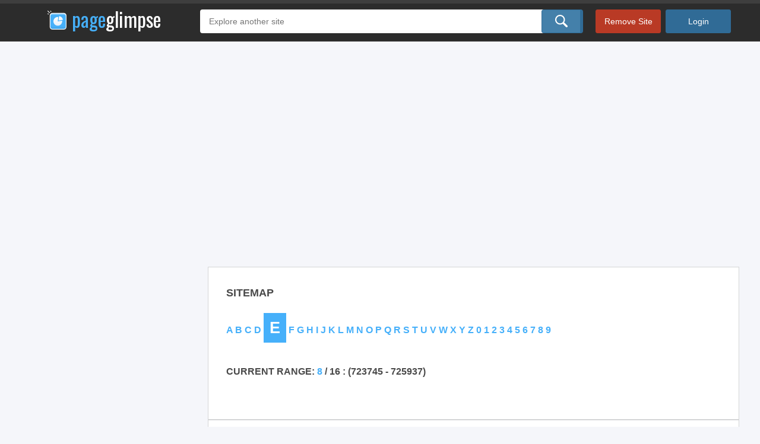

--- FILE ---
content_type: text/html; charset=utf-8
request_url: https://www.pageglimpse.org/e/8/16
body_size: 7411
content:
<!DOCTYPE html>
<html>
<head>
    <title>PageGlimpse Index - E:8:16</title>
    <meta name="viewport" content="width=device-width, initial-scale=1.0" />
    <meta name="keywords" />
    <meta name="description" />

        <link rel="icon" type="image/png" href="https://d3ctdq1tizxw7c.cloudfront.net/v40/content/favicon/favicon-32x32.png" sizes="32x32" />
        <link rel="icon" type="image/png" href="https://d3ctdq1tizxw7c.cloudfront.net/v40/content/favicon/favicon-194x194.png" sizes="194x194" />
        <link rel="icon" type="image/png" href="https://d3ctdq1tizxw7c.cloudfront.net/v40/content/favicon/android-chrome-192x192.png" sizes="192x192" />
        <link rel="icon" type="image/png" href="https://d3ctdq1tizxw7c.cloudfront.net/v40/content/favicon/favicon-16x16.png" sizes="16x16" />
        <link rel="shortcut icon" href="https://d3ctdq1tizxw7c.cloudfront.net/v40/content/favicon/favicon.ico" />
    

    <link rel="manifest" href="https://d3ctdq1tizxw7c.cloudfront.net/v40/content/favicon/manifest.json" />
    <link rel="mask-icon" href="https://d3ctdq1tizxw7c.cloudfront.net/v40/content/favicon/safari-pinned-tab.svg" color="#00a3ff" />
    <link href="https://fonts.googleapis.com/css?family=Oswald" rel="stylesheet" />

    <meta name="msapplication-TileColor" content="#ffc40d" />
    <meta name="msapplication-config" content="https://d3ctdq1tizxw7c.cloudfront.net/v40/content/favicon/browserconfig.xml" />
    <meta name="theme-color" content="#ffc40d" />

    
	<link href="https://d3ctdq1tizxw7c.cloudfront.net/v40/content/output/sitemap-v2.css" rel="stylesheet"/>



    

    <script>
        var defaultSearch = 'google.com';
        
    </script>
</head>
<body  class="" onload="if (window != window.top) { top.location.href=location.href }">
    <div id="fb-root"></div>
    <div id="modal_overlay"></div>

        <script async src="//pagead2.googlesyndication.com/pagead/js/adsbygoogle.js"></script>


    
        <div class="modal-box" id="login" data-url="/login" data-callback=""></div>
            <div class="modal-box" id="signup" data-url="" data-callback=""></div>

<header class="topbar transition" id="topbar">
    <div class="container-fluid clearfix">
        <div class="row">
            <div class="col-md-auto left-col">
                <div class="left-column">
                    <a href="/">
                        <div class="logo-font">
                            <img src="[data-uri]" width="32" height="32" />
                            <span style="color: #46b0fa">page</span><span style="color:white">glimpse</span>
                        </div>
                    </a>
                    
                </div>
            </div>
            
                <div class="col middle-column" style="padding-right: 0">
                    <form action="/search" method="post" id="frmTopbarSearch" class=" clearfix">
                        <input type="search" class="topbar-search-box" id="txtTopbarSearch" name="q" placeholder="Explore another site" />
                        <span id="btnTopbarSearch" class="topbar-search-submit button">
                            <input type="submit" class="sp sp-m-search" value="" />
                        </span>
                    </form>
                </div>
                <div class="col-auto col-right">
                    <a href="#login" class="button red remove" data-rel="modal">Remove Site</a>
                   

                    <a href="#login" class="button login" data-rel="modal">Login</a>
                </div>
   
        </div>
    </div>
</header>
    







<div class="main-container container clearfix" id="main-container">
	<div class="banner-ad">
		<ins class="adsbygoogle" style="display:block;" data-ad-client="ca-pub-8923588662491284" data-ad-slot="6804552448" data-ad-format="auto"></ins>
		<script>(adsbygoogle = window.adsbygoogle || []).push({});</script>
	</div>

    <div class="row">
        <div class="col-auto d-none d-md-block">
            <div class="sidebar-container" id="sidebar-container">
                <div class="sidebar fixed" id="content-sidebar">
                    <div class="ad-sidebar">
                        <ins class="adsbygoogle" style="display:inline-block;width:300px;height:600px" data-ad-client="ca-pub-8923588662491284" data-ad-slot="3796154846"></ins>
                        <Script>(adsbygoogle = window.adsbygoogle || []).push({});</Script>
                    </div>
                </div>
                <div class="sidebar-placeholder"></div>
            </div>
        </div>
        <div class="col">
            <div class="main-content clearfix" id="main-content">
                    <div class="white-box sm section-item" id="white_titledescription">
    
    
                    <h2>SITEMAP</h2>
                    <h3>
                                    <a href="/a">A</a>
                                    <a href="/b">B</a>
                                    <a href="/c">C</a>
                                    <a href="/d">D</a>
                                    <b><a href="/e">E</a></b>
                                    <a href="/f">F</a>
                                    <a href="/g">G</a>
                                    <a href="/h">H</a>
                                    <a href="/i">I</a>
                                    <a href="/j">J</a>
                                    <a href="/k">K</a>
                                    <a href="/l">L</a>
                                    <a href="/m">M</a>
                                    <a href="/n">N</a>
                                    <a href="/o">O</a>
                                    <a href="/p">P</a>
                                    <a href="/q">Q</a>
                                    <a href="/r">R</a>
                                    <a href="/s">S</a>
                                    <a href="/t">T</a>
                                    <a href="/u">U</a>
                                    <a href="/v">V</a>
                                    <a href="/w">W</a>
                                    <a href="/x">X</a>
                                    <a href="/y">Y</a>
                                    <a href="/z">Z</a>
                                    <a href="/0">0</a>
                                    <a href="/1">1</a>
                                    <a href="/2">2</a>
                                    <a href="/3">3</a>
                                    <a href="/4">4</a>
                                    <a href="/5">5</a>
                                    <a href="/6">6</a>
                                    <a href="/7">7</a>
                                    <a href="/8">8</a>
                                    <a href="/9">9</a>
                    </h3>
	
                        <h3>
                            Current Range:
                                    <a href="/e/8">8</a> / 16 : 
                            <b>(723745 - 725937)</b>
                        </h3>
</div><div class="white-box sm section-item clearfix" id="white_titledescription2">
    
                                    
                                    <span class="colsplit">
                                        <b>723745 - 723792</b><br />
                                        <a href="/e/8/16/1">edeval.com - edeveen.nl</a>
                                    </span>
                                
                                
                                    <span class="colsplit">
                                        <b>723793 - 723841</b><br />
                                        <a href="/e/8/16/2">edevel.net - edeverbouwer.nl</a>
                                    </span>
                                
                                
                                    <span class="colsplit">
                                        <b>723842 - 723890</b><br />
                                        <a href="/e/8/16/3">edevercal.com - edevix.cc</a>
                                    </span>
                                
                                
                                    <span class="colsplit">
                                        <b>723891 - 723938</b><br />
                                        <a href="/e/8/16/4">edevize.ro - edevlins.com</a>
                                    </span>
                                
                                
                                    <span class="colsplit">
                                        <b>723939 - 723987</b><br />
                                        <a href="/e/8/16/5">edevmachine.com - edewards.net</a>
                                    </span>
                                
                                
                                    <span class="colsplit">
                                        <b>723988 - 724036</b><br />
                                        <a href="/e/8/16/6">edewardsfamilyblog.blogspot.com - edex.adobe.com</a>
                                    </span>
                                
                                
                                    <span class="colsplit">
                                        <b>724037 - 724085</b><br />
                                        <a href="/e/8/16/7">edex.by - edexcel-ex-esian.com</a>
                                    </span>
                                
                                
                                    <span class="colsplit">
                                        <b>724086 - 724133</b><br />
                                        <a href="/e/8/16/8">edexcel-gateway.com - edexceluk.info</a>
                                    </span>
                                
                                
                                    <span class="colsplit">
                                        <b>724134 - 724182</b><br />
                                        <a href="/e/8/16/9">edexcelwafiy.weebly.com - edexp.dp.ua</a>
                                    </span>
                                
                                
                                    <span class="colsplit">
                                        <b>724183 - 724231</b><br />
                                        <a href="/e/8/16/10">edexp.net - edexus.com</a>
                                    </span>
                                
                                
                                    <span class="colsplit">
                                        <b>724232 - 724280</b><br />
                                        <a href="/e/8/16/11">edexusgroup.com - edezhen.com</a>
                                    </span>
                                
                                
                                    <span class="colsplit">
                                        <b>724281 - 724328</b><br />
                                        <a href="/e/8/16/12">edezign.com - edf-ecologico.blogspot.com</a>
                                    </span>
                                
                                
                                    <span class="colsplit">
                                        <b>724329 - 724377</b><br />
                                        <a href="/e/8/16/13">edf-editions.staci.com - edf-market.skyrock.com</a>
                                    </span>
                                
                                
                                    <span class="colsplit">
                                        <b>724378 - 724426</b><br />
                                        <a href="/e/8/16/14">edf-minerve.com - edf.dgut.edu.cn</a>
                                    </span>
                                
                                
                                    <span class="colsplit">
                                        <b>724427 - 724475</b><br />
                                        <a href="/e/8/16/15">edf.dhu.edu.cn - edf.scot</a>
                                    </span>
                                
                                
                                    <span class="colsplit">
                                        <b>724476 - 724523</b><br />
                                        <a href="/e/8/16/16">edf.se - edf4sg.ea6i0.pnrt.online</a>
                                    </span>
                                
                                
                                    <span class="colsplit">
                                        <b>724524 - 724572</b><br />
                                        <a href="/e/8/16/17">edf5461spr09.wikispaces.com - edfactor.com</a>
                                    </span>
                                
                                
                                    <span class="colsplit">
                                        <b>724573 - 724621</b><br />
                                        <a href="/e/8/16/18">edfactorbitchinnonfiction.blogspot.com - edfan.com</a>
                                    </span>
                                
                                
                                    <span class="colsplit">
                                        <b>724622 - 724670</b><br />
                                        <a href="/e/8/16/19">edfan.org - edfasula.homesandland.com</a>
                                    </span>
                                
                                
                                    <span class="colsplit">
                                        <b>724671 - 724718</b><br />
                                        <a href="/e/8/16/20">edfat.com - edfchronicles.wordpress.com</a>
                                    </span>
                                
                                
                                    <span class="colsplit">
                                        <b>724719 - 724767</b><br />
                                        <a href="/e/8/16/21">edfchurch.com - edfeatth.skyrock.com</a>
                                    </span>
                                
                                
                                    <span class="colsplit">
                                        <b>724768 - 724816</b><br />
                                        <a href="/e/8/16/22">edfeaver.wordpress.com - edfenerg.com</a>
                                    </span>
                                
                                
                                    <span class="colsplit">
                                        <b>724817 - 724864</b><br />
                                        <a href="/e/8/16/23">edfenergia.com - edfengliu.com</a>
                                    </span>
                                
                                
                                    <span class="colsplit">
                                        <b>724865 - 724913</b><br />
                                        <a href="/e/8/16/24">edfengya.com - edfestdelegates.co.uk</a>
                                    </span>
                                
                                
                                    <span class="colsplit">
                                        <b>724914 - 724962</b><br />
                                        <a href="/e/8/16/25">edfestevents.com - edfhobbies.com</a>
                                    </span>
                                
                                
                                    <span class="colsplit">
                                        <b>724963 - 725011</b><br />
                                        <a href="/e/8/16/26">edfhobby.com - edfile.com</a>
                                    </span>
                                
                                
                                    <span class="colsplit">
                                        <b>725012 - 725059</b><br />
                                        <a href="/e/8/16/27">edfile.net - edfinet.com</a>
                                    </span>
                                
                                
                                    <span class="colsplit">
                                        <b>725060 - 725108</b><br />
                                        <a href="/e/8/16/28">edfinfamily.blogspot.com - edfiscsuperior.blogspot.com</a>
                                    </span>
                                
                                
                                    <span class="colsplit">
                                        <b>725109 - 725157</b><br />
                                        <a href="/e/8/16/29">edfisecia.blogspot.com - edfisicabalta14.blogspot.com.es</a>
                                    </span>
                                
                                
                                    <span class="colsplit">
                                        <b>725158 - 725206</b><br />
                                        <a href="/e/8/16/30">edfisicabfc.blogspot.com - edfisicafoa1990.blogspot.com.br</a>
                                    </span>
                                
                                
                                    <span class="colsplit">
                                        <b>725207 - 725254</b><br />
                                        <a href="/e/8/16/31">edfisicafororomano.blogspot.com - edfisicaparfor.blogspot.com.br</a>
                                    </span>
                                
                                
                                    <span class="colsplit">
                                        <b>725255 - 725303</b><br />
                                        <a href="/e/8/16/32">edfisicaparfor2009.blogspot.com - edfitaly.it</a>
                                    </span>
                                
                                
                                    <span class="colsplit">
                                        <b>725304 - 725352</b><br />
                                        <a href="/e/8/16/33">edfitch.com - edflanagan.org</a>
                                    </span>
                                
                                
                                    <span class="colsplit">
                                        <b>725353 - 725401</b><br />
                                        <a href="/e/8/16/34">edflao.org - edfm.biz</a>
                                    </span>
                                
                                
                                    <span class="colsplit">
                                        <b>725402 - 725449</b><br />
                                        <a href="/e/8/16/35">edfm.ch - edfn305title9.tripod.com</a>
                                    </span>
                                
                                
                                    <span class="colsplit">
                                        <b>725450 - 725498</b><br />
                                        <a href="/e/8/16/36">edfn500sp09ely.blogspot.com - edfontest.com</a>
                                    </span>
                                
                                
                                    <span class="colsplit">
                                        <b>725499 - 725547</b><br />
                                        <a href="/e/8/16/37">edfoo.com - edforflorida.com</a>
                                    </span>
                                
                                
                                    <span class="colsplit">
                                        <b>725548 - 725596</b><br />
                                        <a href="/e/8/16/38">edforfrance.com - edforum.blog</a>
                                    </span>
                                
                                
                                    <span class="colsplit">
                                        <b>725597 - 725644</b><br />
                                        <a href="/e/8/16/39">edforum.blogspot.com - edfowles.com</a>
                                    </span>
                                
                                
                                    <span class="colsplit">
                                        <b>725645 - 725693</b><br />
                                        <a href="/e/8/16/40">edfowlkes.com - edfproyectos.com</a>
                                    </span>
                                
                                
                                    <span class="colsplit">
                                        <b>725694 - 725742</b><br />
                                        <a href="/e/8/16/41">edfpt.a4b.pw - edfraserphotography.com</a>
                                    </span>
                                
                                
                                    <span class="colsplit">
                                        <b>725743 - 725790</b><br />
                                        <a href="/e/8/16/42">edfrasesetextos.blogspot.com - edfrench.vmateambuilder.com</a>
                                    </span>
                                
                                
                                    <span class="colsplit">
                                        <b>725791 - 725839</b><br />
                                        <a href="/e/8/16/43">edfrenchalmanac.com - edfrobon.com</a>
                                    </span>
                                
                                
                                    <span class="colsplit">
                                        <b>725840 - 725888</b><br />
                                        <a href="/e/8/16/44">edfroehlingbuilder.com - edfsilva.blogspot.com</a>
                                    </span>
                                
                                
                                    <span class="colsplit">
                                        <b>725889 - 725937</b><br />
                                        <a href="/e/8/16/45">edfsinc.net - edfu4019.blogspot.com</a>
                                    </span>
                                
</div>            </div>
        </div>
    </div>
</div>

    
<div class="footer">
    <div class="container">
        <p class="follow-us">FOLLOW US ON</p>
        <ul class="social-links">
            
    
        </ul>

        <p class="sitemap-descr">SITEMAP</p>
        <ul class="sitemap-letters">
                <li><a href="/a">a</a></li>
                <li><a href="/b">b</a></li>
                <li><a href="/c">c</a></li>
                <li><a href="/d">d</a></li>
                <li><a href="/e">e</a></li>
                <li><a href="/f">f</a></li>
                <li><a href="/g">g</a></li>
                <li><a href="/h">h</a></li>
                <li><a href="/i">i</a></li>
                <li><a href="/j">j</a></li>
                <li><a href="/k">k</a></li>
                <li><a href="/l">l</a></li>
                <li><a href="/m">m</a></li>
                <li><a href="/n">n</a></li>
                <li><a href="/o">o</a></li>
                <li><a href="/p">p</a></li>
                <li><a href="/q">q</a></li>
                <li><a href="/r">r</a></li>
                <li><a href="/s">s</a></li>
                <li><a href="/t">t</a></li>
                <li><a href="/u">u</a></li>
                <li><a href="/v">v</a></li>
                <li><a href="/w">w</a></li>
                <li><a href="/x">x</a></li>
                <li><a href="/y">y</a></li>
                <li><a href="/z">z</a></li>
                <li><a href="/0">0</a></li>
                <li><a href="/1">1</a></li>
                <li><a href="/2">2</a></li>
                <li><a href="/3">3</a></li>
                <li><a href="/4">4</a></li>
                <li><a href="/5">5</a></li>
                <li><a href="/6">6</a></li>
                <li><a href="/7">7</a></li>
                <li><a href="/8">8</a></li>
                <li><a href="/9">9</a></li>
        </ul>

        <p class="copyrights">Copyrights &copy; PageGlimpse . All Rights Reserved.</p>
        <p class="copyrights white">By using this site, you agree to the <a href="/privacy">Privacy Policy</a> and <a href="/terms">Terms and Conditions</a></p>
    </div>
</div>


<script src="https://d3ctdq1tizxw7c.cloudfront.net/v40/content/output/domain-v2.js" async></script>





    
    <script src="https://d3ctdq1tizxw7c.cloudfront.net/v40/content/output/sitemap-v2.js"></script>


    
    
    <script>
		(function(i,s,o,g,r,a,m){i['GoogleAnalyticsObject']=r;i[r]=i[r]||function(){(i[r].q=i[r].q||[]).push(arguments)},i[r].l=1*new Date();a=s.createElement(o),m=s.getElementsByTagName(o)[0];a.async=1;a.src=g;m.parentNode.insertBefore(a,m)})(window,document,'script','https://www.google-analytics.com/analytics.js','ga');
		ga('create', 'UA-257720-18', 'auto');
		ga('send', 'pageview');
    </script>
    <script src="https://checkout.stripe.com/checkout.js"></script>
</body>
</html>



--- FILE ---
content_type: text/html; charset=utf-8
request_url: https://www.google.com/recaptcha/api2/aframe
body_size: 267
content:
<!DOCTYPE HTML><html><head><meta http-equiv="content-type" content="text/html; charset=UTF-8"></head><body><script nonce="CkxYcAO5AEJD16dNDFGg2Q">/** Anti-fraud and anti-abuse applications only. See google.com/recaptcha */ try{var clients={'sodar':'https://pagead2.googlesyndication.com/pagead/sodar?'};window.addEventListener("message",function(a){try{if(a.source===window.parent){var b=JSON.parse(a.data);var c=clients[b['id']];if(c){var d=document.createElement('img');d.src=c+b['params']+'&rc='+(localStorage.getItem("rc::a")?sessionStorage.getItem("rc::b"):"");window.document.body.appendChild(d);sessionStorage.setItem("rc::e",parseInt(sessionStorage.getItem("rc::e")||0)+1);localStorage.setItem("rc::h",'1765765083752');}}}catch(b){}});window.parent.postMessage("_grecaptcha_ready", "*");}catch(b){}</script></body></html>

--- FILE ---
content_type: text/css; charset=utf-8
request_url: https://d3ctdq1tizxw7c.cloudfront.net/v40/content/output/sitemap-v2.css
body_size: 15157
content:
*,::after,::before{box-sizing:border-box}html{font-family:sans-serif;line-height:1.15;-webkit-text-size-adjust:100%;-ms-text-size-adjust:100%;-ms-overflow-style:scrollbar;-webkit-tap-highlight-color:transparent}@-ms-viewport{width:device-width}article,aside,dialog,figcaption,figure,footer,header,hgroup,main,nav,section{display:block}body{margin:0;font-family:-apple-system,BlinkMacSystemFont,"Segoe UI",Roboto,"Helvetica Neue",Arial,sans-serif,"Apple Color Emoji","Segoe UI Emoji","Segoe UI Symbol";font-size:1rem;font-weight:400;line-height:1.5;color:#212529;text-align:left;background-color:#fff}[tabindex="-1"]:focus{outline:0!important}hr{box-sizing:content-box;height:0;overflow:visible}h1,h2,h3,h4,h5,h6{margin-top:0;margin-bottom:.5rem}p{margin-top:0;margin-bottom:1rem}abbr[data-original-title],abbr[title]{text-decoration:underline;-webkit-text-decoration:underline dotted;text-decoration:underline dotted;cursor:help;border-bottom:0}address{margin-bottom:1rem;font-style:normal;line-height:inherit}dl,ol,ul{margin-top:0;margin-bottom:1rem}ol ol,ol ul,ul ol,ul ul{margin-bottom:0}dt{font-weight:700}dd{margin-bottom:.5rem;margin-left:0}blockquote{margin:0 0 1rem}dfn{font-style:italic}b,strong{font-weight:bolder}small{font-size:80%}sub,sup{position:relative;font-size:75%;line-height:0;vertical-align:baseline}sub{bottom:-.25em}sup{top:-.5em}a{color:#007bff;text-decoration:none;background-color:transparent;-webkit-text-decoration-skip:objects}a:hover{color:#0056b3;text-decoration:underline}a:not([href]):not([tabindex]){color:inherit;text-decoration:none}a:not([href]):not([tabindex]):focus,a:not([href]):not([tabindex]):hover{color:inherit;text-decoration:none}a:not([href]):not([tabindex]):focus{outline:0}code,kbd,pre,samp{font-family:monospace,monospace;font-size:1em}pre{margin-top:0;margin-bottom:1rem;overflow:auto;-ms-overflow-style:scrollbar}figure{margin:0 0 1rem}img{vertical-align:middle;border-style:none}svg:not(:root){overflow:hidden}[role=button],a,area,button,input:not([type=range]),label,select,summary,textarea{-ms-touch-action:manipulation;touch-action:manipulation}table{border-collapse:collapse}caption{padding-top:.75rem;padding-bottom:.75rem;color:#868e96;text-align:left;caption-side:bottom}th{text-align:inherit}label{display:inline-block;margin-bottom:.5rem}button{border-radius:0}button:focus{outline:1px dotted;outline:5px auto -webkit-focus-ring-color}button,input,optgroup,select,textarea{margin:0;font-family:inherit;font-size:inherit;line-height:inherit}button,input{overflow:visible}button,select{text-transform:none}[type=reset],[type=submit],button,html [type=button]{-webkit-appearance:button}[type=button]::-moz-focus-inner,[type=reset]::-moz-focus-inner,[type=submit]::-moz-focus-inner,button::-moz-focus-inner{padding:0;border-style:none}input[type=checkbox],input[type=radio]{box-sizing:border-box;padding:0}input[type=date],input[type=datetime-local],input[type=month],input[type=time]{-webkit-appearance:listbox}textarea{overflow:auto;resize:vertical}fieldset{min-width:0;padding:0;margin:0;border:0}legend{display:block;width:100%;max-width:100%;padding:0;margin-bottom:.5rem;font-size:1.5rem;line-height:inherit;color:inherit;white-space:normal}progress{vertical-align:baseline}[type=number]::-webkit-inner-spin-button,[type=number]::-webkit-outer-spin-button{height:auto}[type=search]{outline-offset:-2px;-webkit-appearance:none}[type=search]::-webkit-search-cancel-button,[type=search]::-webkit-search-decoration{-webkit-appearance:none}::-webkit-file-upload-button{font:inherit;-webkit-appearance:button}output{display:inline-block}summary{display:list-item}template{display:none}[hidden]{display:none!important}@-ms-viewport{width:device-width}html{box-sizing:border-box;-ms-overflow-style:scrollbar}*,::after,::before{box-sizing:inherit}.container{width:100%;padding-right:15px;padding-left:15px;margin-right:auto;margin-left:auto}@media(min-width:576px){.container{max-width:540px}}@media(min-width:768px){.container{max-width:720px}}@media(min-width:992px){.container{max-width:960px}}@media(min-width:1200px){.container{max-width:1140px}}.container-fluid{width:100%;padding-right:15px;padding-left:15px;margin-right:auto;margin-left:auto}.row{display:-ms-flexbox;display:flex;-ms-flex-wrap:wrap;flex-wrap:wrap;margin-right:-15px;margin-left:-15px}.no-gutters{margin-right:0;margin-left:0}.no-gutters>.col,.no-gutters>[class*=col-]{padding-right:0;padding-left:0}.col,.col-1,.col-10,.col-11,.col-12,.col-2,.col-3,.col-4,.col-5,.col-6,.col-7,.col-8,.col-9,.col-auto,.col-lg,.col-lg-1,.col-lg-10,.col-lg-11,.col-lg-12,.col-lg-2,.col-lg-3,.col-lg-4,.col-lg-5,.col-lg-6,.col-lg-7,.col-lg-8,.col-lg-9,.col-lg-auto,.col-md,.col-md-1,.col-md-10,.col-md-11,.col-md-12,.col-md-2,.col-md-3,.col-md-4,.col-md-5,.col-md-6,.col-md-7,.col-md-8,.col-md-9,.col-md-auto,.col-sm,.col-sm-1,.col-sm-10,.col-sm-11,.col-sm-12,.col-sm-2,.col-sm-3,.col-sm-4,.col-sm-5,.col-sm-6,.col-sm-7,.col-sm-8,.col-sm-9,.col-sm-auto,.col-xl,.col-xl-1,.col-xl-10,.col-xl-11,.col-xl-12,.col-xl-2,.col-xl-3,.col-xl-4,.col-xl-5,.col-xl-6,.col-xl-7,.col-xl-8,.col-xl-9,.col-xl-auto{position:relative;width:100%;min-height:1px;padding-right:15px;padding-left:15px}.col{-ms-flex-preferred-size:0;flex-basis:0;-ms-flex-positive:1;flex-grow:1;max-width:100%}.col-auto{-ms-flex:0 0 auto;flex:0 0 auto;width:auto;max-width:none}.col-1{-ms-flex:0 0 8.333333%;flex:0 0 8.333333%;max-width:8.333333%}.col-2{-ms-flex:0 0 16.666667%;flex:0 0 16.666667%;max-width:16.666667%}.col-3{-ms-flex:0 0 25%;flex:0 0 25%;max-width:25%}.col-4{-ms-flex:0 0 33.333333%;flex:0 0 33.333333%;max-width:33.333333%}.col-5{-ms-flex:0 0 41.666667%;flex:0 0 41.666667%;max-width:41.666667%}.col-6{-ms-flex:0 0 50%;flex:0 0 50%;max-width:50%}.col-7{-ms-flex:0 0 58.333333%;flex:0 0 58.333333%;max-width:58.333333%}.col-8{-ms-flex:0 0 66.666667%;flex:0 0 66.666667%;max-width:66.666667%}.col-9{-ms-flex:0 0 75%;flex:0 0 75%;max-width:75%}.col-10{-ms-flex:0 0 83.333333%;flex:0 0 83.333333%;max-width:83.333333%}.col-11{-ms-flex:0 0 91.666667%;flex:0 0 91.666667%;max-width:91.666667%}.col-12{-ms-flex:0 0 100%;flex:0 0 100%;max-width:100%}.order-first{-ms-flex-order:-1;order:-1}.order-1{-ms-flex-order:1;order:1}.order-2{-ms-flex-order:2;order:2}.order-3{-ms-flex-order:3;order:3}.order-4{-ms-flex-order:4;order:4}.order-5{-ms-flex-order:5;order:5}.order-6{-ms-flex-order:6;order:6}.order-7{-ms-flex-order:7;order:7}.order-8{-ms-flex-order:8;order:8}.order-9{-ms-flex-order:9;order:9}.order-10{-ms-flex-order:10;order:10}.order-11{-ms-flex-order:11;order:11}.order-12{-ms-flex-order:12;order:12}.offset-1{margin-left:8.333333%}.offset-2{margin-left:16.666667%}.offset-3{margin-left:25%}.offset-4{margin-left:33.333333%}.offset-5{margin-left:41.666667%}.offset-6{margin-left:50%}.offset-7{margin-left:58.333333%}.offset-8{margin-left:66.666667%}.offset-9{margin-left:75%}.offset-10{margin-left:83.333333%}.offset-11{margin-left:91.666667%}@media(min-width:576px){.col-sm{-ms-flex-preferred-size:0;flex-basis:0;-ms-flex-positive:1;flex-grow:1;max-width:100%}.col-sm-auto{-ms-flex:0 0 auto;flex:0 0 auto;width:auto;max-width:none}.col-sm-1{-ms-flex:0 0 8.333333%;flex:0 0 8.333333%;max-width:8.333333%}.col-sm-2{-ms-flex:0 0 16.666667%;flex:0 0 16.666667%;max-width:16.666667%}.col-sm-3{-ms-flex:0 0 25%;flex:0 0 25%;max-width:25%}.col-sm-4{-ms-flex:0 0 33.333333%;flex:0 0 33.333333%;max-width:33.333333%}.col-sm-5{-ms-flex:0 0 41.666667%;flex:0 0 41.666667%;max-width:41.666667%}.col-sm-6{-ms-flex:0 0 50%;flex:0 0 50%;max-width:50%}.col-sm-7{-ms-flex:0 0 58.333333%;flex:0 0 58.333333%;max-width:58.333333%}.col-sm-8{-ms-flex:0 0 66.666667%;flex:0 0 66.666667%;max-width:66.666667%}.col-sm-9{-ms-flex:0 0 75%;flex:0 0 75%;max-width:75%}.col-sm-10{-ms-flex:0 0 83.333333%;flex:0 0 83.333333%;max-width:83.333333%}.col-sm-11{-ms-flex:0 0 91.666667%;flex:0 0 91.666667%;max-width:91.666667%}.col-sm-12{-ms-flex:0 0 100%;flex:0 0 100%;max-width:100%}.order-sm-first{-ms-flex-order:-1;order:-1}.order-sm-1{-ms-flex-order:1;order:1}.order-sm-2{-ms-flex-order:2;order:2}.order-sm-3{-ms-flex-order:3;order:3}.order-sm-4{-ms-flex-order:4;order:4}.order-sm-5{-ms-flex-order:5;order:5}.order-sm-6{-ms-flex-order:6;order:6}.order-sm-7{-ms-flex-order:7;order:7}.order-sm-8{-ms-flex-order:8;order:8}.order-sm-9{-ms-flex-order:9;order:9}.order-sm-10{-ms-flex-order:10;order:10}.order-sm-11{-ms-flex-order:11;order:11}.order-sm-12{-ms-flex-order:12;order:12}.offset-sm-0{margin-left:0}.offset-sm-1{margin-left:8.333333%}.offset-sm-2{margin-left:16.666667%}.offset-sm-3{margin-left:25%}.offset-sm-4{margin-left:33.333333%}.offset-sm-5{margin-left:41.666667%}.offset-sm-6{margin-left:50%}.offset-sm-7{margin-left:58.333333%}.offset-sm-8{margin-left:66.666667%}.offset-sm-9{margin-left:75%}.offset-sm-10{margin-left:83.333333%}.offset-sm-11{margin-left:91.666667%}}@media(min-width:768px){.col-md{-ms-flex-preferred-size:0;flex-basis:0;-ms-flex-positive:1;flex-grow:1;max-width:100%}.col-md-auto{-ms-flex:0 0 auto;flex:0 0 auto;width:auto;max-width:none}.col-md-1{-ms-flex:0 0 8.333333%;flex:0 0 8.333333%;max-width:8.333333%}.col-md-2{-ms-flex:0 0 16.666667%;flex:0 0 16.666667%;max-width:16.666667%}.col-md-3{-ms-flex:0 0 25%;flex:0 0 25%;max-width:25%}.col-md-4{-ms-flex:0 0 33.333333%;flex:0 0 33.333333%;max-width:33.333333%}.col-md-5{-ms-flex:0 0 41.666667%;flex:0 0 41.666667%;max-width:41.666667%}.col-md-6{-ms-flex:0 0 50%;flex:0 0 50%;max-width:50%}.col-md-7{-ms-flex:0 0 58.333333%;flex:0 0 58.333333%;max-width:58.333333%}.col-md-8{-ms-flex:0 0 66.666667%;flex:0 0 66.666667%;max-width:66.666667%}.col-md-9{-ms-flex:0 0 75%;flex:0 0 75%;max-width:75%}.col-md-10{-ms-flex:0 0 83.333333%;flex:0 0 83.333333%;max-width:83.333333%}.col-md-11{-ms-flex:0 0 91.666667%;flex:0 0 91.666667%;max-width:91.666667%}.col-md-12{-ms-flex:0 0 100%;flex:0 0 100%;max-width:100%}.order-md-first{-ms-flex-order:-1;order:-1}.order-md-1{-ms-flex-order:1;order:1}.order-md-2{-ms-flex-order:2;order:2}.order-md-3{-ms-flex-order:3;order:3}.order-md-4{-ms-flex-order:4;order:4}.order-md-5{-ms-flex-order:5;order:5}.order-md-6{-ms-flex-order:6;order:6}.order-md-7{-ms-flex-order:7;order:7}.order-md-8{-ms-flex-order:8;order:8}.order-md-9{-ms-flex-order:9;order:9}.order-md-10{-ms-flex-order:10;order:10}.order-md-11{-ms-flex-order:11;order:11}.order-md-12{-ms-flex-order:12;order:12}.offset-md-0{margin-left:0}.offset-md-1{margin-left:8.333333%}.offset-md-2{margin-left:16.666667%}.offset-md-3{margin-left:25%}.offset-md-4{margin-left:33.333333%}.offset-md-5{margin-left:41.666667%}.offset-md-6{margin-left:50%}.offset-md-7{margin-left:58.333333%}.offset-md-8{margin-left:66.666667%}.offset-md-9{margin-left:75%}.offset-md-10{margin-left:83.333333%}.offset-md-11{margin-left:91.666667%}}@media(min-width:992px){.col-lg{-ms-flex-preferred-size:0;flex-basis:0;-ms-flex-positive:1;flex-grow:1;max-width:100%}.col-lg-auto{-ms-flex:0 0 auto;flex:0 0 auto;width:auto;max-width:none}.col-lg-1{-ms-flex:0 0 8.333333%;flex:0 0 8.333333%;max-width:8.333333%}.col-lg-2{-ms-flex:0 0 16.666667%;flex:0 0 16.666667%;max-width:16.666667%}.col-lg-3{-ms-flex:0 0 25%;flex:0 0 25%;max-width:25%}.col-lg-4{-ms-flex:0 0 33.333333%;flex:0 0 33.333333%;max-width:33.333333%}.col-lg-5{-ms-flex:0 0 41.666667%;flex:0 0 41.666667%;max-width:41.666667%}.col-lg-6{-ms-flex:0 0 50%;flex:0 0 50%;max-width:50%}.col-lg-7{-ms-flex:0 0 58.333333%;flex:0 0 58.333333%;max-width:58.333333%}.col-lg-8{-ms-flex:0 0 66.666667%;flex:0 0 66.666667%;max-width:66.666667%}.col-lg-9{-ms-flex:0 0 75%;flex:0 0 75%;max-width:75%}.col-lg-10{-ms-flex:0 0 83.333333%;flex:0 0 83.333333%;max-width:83.333333%}.col-lg-11{-ms-flex:0 0 91.666667%;flex:0 0 91.666667%;max-width:91.666667%}.col-lg-12{-ms-flex:0 0 100%;flex:0 0 100%;max-width:100%}.order-lg-first{-ms-flex-order:-1;order:-1}.order-lg-1{-ms-flex-order:1;order:1}.order-lg-2{-ms-flex-order:2;order:2}.order-lg-3{-ms-flex-order:3;order:3}.order-lg-4{-ms-flex-order:4;order:4}.order-lg-5{-ms-flex-order:5;order:5}.order-lg-6{-ms-flex-order:6;order:6}.order-lg-7{-ms-flex-order:7;order:7}.order-lg-8{-ms-flex-order:8;order:8}.order-lg-9{-ms-flex-order:9;order:9}.order-lg-10{-ms-flex-order:10;order:10}.order-lg-11{-ms-flex-order:11;order:11}.order-lg-12{-ms-flex-order:12;order:12}.offset-lg-0{margin-left:0}.offset-lg-1{margin-left:8.333333%}.offset-lg-2{margin-left:16.666667%}.offset-lg-3{margin-left:25%}.offset-lg-4{margin-left:33.333333%}.offset-lg-5{margin-left:41.666667%}.offset-lg-6{margin-left:50%}.offset-lg-7{margin-left:58.333333%}.offset-lg-8{margin-left:66.666667%}.offset-lg-9{margin-left:75%}.offset-lg-10{margin-left:83.333333%}.offset-lg-11{margin-left:91.666667%}}@media(min-width:1200px){.col-xl{-ms-flex-preferred-size:0;flex-basis:0;-ms-flex-positive:1;flex-grow:1;max-width:100%}.col-xl-auto{-ms-flex:0 0 auto;flex:0 0 auto;width:auto;max-width:none}.col-xl-1{-ms-flex:0 0 8.333333%;flex:0 0 8.333333%;max-width:8.333333%}.col-xl-2{-ms-flex:0 0 16.666667%;flex:0 0 16.666667%;max-width:16.666667%}.col-xl-3{-ms-flex:0 0 25%;flex:0 0 25%;max-width:25%}.col-xl-4{-ms-flex:0 0 33.333333%;flex:0 0 33.333333%;max-width:33.333333%}.col-xl-5{-ms-flex:0 0 41.666667%;flex:0 0 41.666667%;max-width:41.666667%}.col-xl-6{-ms-flex:0 0 50%;flex:0 0 50%;max-width:50%}.col-xl-7{-ms-flex:0 0 58.333333%;flex:0 0 58.333333%;max-width:58.333333%}.col-xl-8{-ms-flex:0 0 66.666667%;flex:0 0 66.666667%;max-width:66.666667%}.col-xl-9{-ms-flex:0 0 75%;flex:0 0 75%;max-width:75%}.col-xl-10{-ms-flex:0 0 83.333333%;flex:0 0 83.333333%;max-width:83.333333%}.col-xl-11{-ms-flex:0 0 91.666667%;flex:0 0 91.666667%;max-width:91.666667%}.col-xl-12{-ms-flex:0 0 100%;flex:0 0 100%;max-width:100%}.order-xl-first{-ms-flex-order:-1;order:-1}.order-xl-1{-ms-flex-order:1;order:1}.order-xl-2{-ms-flex-order:2;order:2}.order-xl-3{-ms-flex-order:3;order:3}.order-xl-4{-ms-flex-order:4;order:4}.order-xl-5{-ms-flex-order:5;order:5}.order-xl-6{-ms-flex-order:6;order:6}.order-xl-7{-ms-flex-order:7;order:7}.order-xl-8{-ms-flex-order:8;order:8}.order-xl-9{-ms-flex-order:9;order:9}.order-xl-10{-ms-flex-order:10;order:10}.order-xl-11{-ms-flex-order:11;order:11}.order-xl-12{-ms-flex-order:12;order:12}.offset-xl-0{margin-left:0}.offset-xl-1{margin-left:8.333333%}.offset-xl-2{margin-left:16.666667%}.offset-xl-3{margin-left:25%}.offset-xl-4{margin-left:33.333333%}.offset-xl-5{margin-left:41.666667%}.offset-xl-6{margin-left:50%}.offset-xl-7{margin-left:58.333333%}.offset-xl-8{margin-left:66.666667%}.offset-xl-9{margin-left:75%}.offset-xl-10{margin-left:83.333333%}.offset-xl-11{margin-left:91.666667%}}.flex-row{-ms-flex-direction:row!important;flex-direction:row!important}.flex-column{-ms-flex-direction:column!important;flex-direction:column!important}.flex-row-reverse{-ms-flex-direction:row-reverse!important;flex-direction:row-reverse!important}.flex-column-reverse{-ms-flex-direction:column-reverse!important;flex-direction:column-reverse!important}.flex-wrap{-ms-flex-wrap:wrap!important;flex-wrap:wrap!important}.flex-nowrap{-ms-flex-wrap:nowrap!important;flex-wrap:nowrap!important}.flex-wrap-reverse{-ms-flex-wrap:wrap-reverse!important;flex-wrap:wrap-reverse!important}.justify-content-start{-ms-flex-pack:start!important;justify-content:flex-start!important}.justify-content-end{-ms-flex-pack:end!important;justify-content:flex-end!important}.justify-content-center{-ms-flex-pack:center!important;justify-content:center!important}.justify-content-between{-ms-flex-pack:justify!important;justify-content:space-between!important}.justify-content-around{-ms-flex-pack:distribute!important;justify-content:space-around!important}.align-items-start{-ms-flex-align:start!important;align-items:flex-start!important}.align-items-end{-ms-flex-align:end!important;align-items:flex-end!important}.align-items-center{-ms-flex-align:center!important;align-items:center!important}.align-items-baseline{-ms-flex-align:baseline!important;align-items:baseline!important}.align-items-stretch{-ms-flex-align:stretch!important;align-items:stretch!important}.align-content-start{-ms-flex-line-pack:start!important;align-content:flex-start!important}.align-content-end{-ms-flex-line-pack:end!important;align-content:flex-end!important}.align-content-center{-ms-flex-line-pack:center!important;align-content:center!important}.align-content-between{-ms-flex-line-pack:justify!important;align-content:space-between!important}.align-content-around{-ms-flex-line-pack:distribute!important;align-content:space-around!important}.align-content-stretch{-ms-flex-line-pack:stretch!important;align-content:stretch!important}.align-self-auto{-ms-flex-item-align:auto!important;align-self:auto!important}.align-self-start{-ms-flex-item-align:start!important;align-self:flex-start!important}.align-self-end{-ms-flex-item-align:end!important;align-self:flex-end!important}.align-self-center{-ms-flex-item-align:center!important;align-self:center!important}.align-self-baseline{-ms-flex-item-align:baseline!important;align-self:baseline!important}.align-self-stretch{-ms-flex-item-align:stretch!important;align-self:stretch!important}@media(min-width:576px){.flex-sm-row{-ms-flex-direction:row!important;flex-direction:row!important}.flex-sm-column{-ms-flex-direction:column!important;flex-direction:column!important}.flex-sm-row-reverse{-ms-flex-direction:row-reverse!important;flex-direction:row-reverse!important}.flex-sm-column-reverse{-ms-flex-direction:column-reverse!important;flex-direction:column-reverse!important}.flex-sm-wrap{-ms-flex-wrap:wrap!important;flex-wrap:wrap!important}.flex-sm-nowrap{-ms-flex-wrap:nowrap!important;flex-wrap:nowrap!important}.flex-sm-wrap-reverse{-ms-flex-wrap:wrap-reverse!important;flex-wrap:wrap-reverse!important}.justify-content-sm-start{-ms-flex-pack:start!important;justify-content:flex-start!important}.justify-content-sm-end{-ms-flex-pack:end!important;justify-content:flex-end!important}.justify-content-sm-center{-ms-flex-pack:center!important;justify-content:center!important}.justify-content-sm-between{-ms-flex-pack:justify!important;justify-content:space-between!important}.justify-content-sm-around{-ms-flex-pack:distribute!important;justify-content:space-around!important}.align-items-sm-start{-ms-flex-align:start!important;align-items:flex-start!important}.align-items-sm-end{-ms-flex-align:end!important;align-items:flex-end!important}.align-items-sm-center{-ms-flex-align:center!important;align-items:center!important}.align-items-sm-baseline{-ms-flex-align:baseline!important;align-items:baseline!important}.align-items-sm-stretch{-ms-flex-align:stretch!important;align-items:stretch!important}.align-content-sm-start{-ms-flex-line-pack:start!important;align-content:flex-start!important}.align-content-sm-end{-ms-flex-line-pack:end!important;align-content:flex-end!important}.align-content-sm-center{-ms-flex-line-pack:center!important;align-content:center!important}.align-content-sm-between{-ms-flex-line-pack:justify!important;align-content:space-between!important}.align-content-sm-around{-ms-flex-line-pack:distribute!important;align-content:space-around!important}.align-content-sm-stretch{-ms-flex-line-pack:stretch!important;align-content:stretch!important}.align-self-sm-auto{-ms-flex-item-align:auto!important;align-self:auto!important}.align-self-sm-start{-ms-flex-item-align:start!important;align-self:flex-start!important}.align-self-sm-end{-ms-flex-item-align:end!important;align-self:flex-end!important}.align-self-sm-center{-ms-flex-item-align:center!important;align-self:center!important}.align-self-sm-baseline{-ms-flex-item-align:baseline!important;align-self:baseline!important}.align-self-sm-stretch{-ms-flex-item-align:stretch!important;align-self:stretch!important}}@media(min-width:768px){.flex-md-row{-ms-flex-direction:row!important;flex-direction:row!important}.flex-md-column{-ms-flex-direction:column!important;flex-direction:column!important}.flex-md-row-reverse{-ms-flex-direction:row-reverse!important;flex-direction:row-reverse!important}.flex-md-column-reverse{-ms-flex-direction:column-reverse!important;flex-direction:column-reverse!important}.flex-md-wrap{-ms-flex-wrap:wrap!important;flex-wrap:wrap!important}.flex-md-nowrap{-ms-flex-wrap:nowrap!important;flex-wrap:nowrap!important}.flex-md-wrap-reverse{-ms-flex-wrap:wrap-reverse!important;flex-wrap:wrap-reverse!important}.justify-content-md-start{-ms-flex-pack:start!important;justify-content:flex-start!important}.justify-content-md-end{-ms-flex-pack:end!important;justify-content:flex-end!important}.justify-content-md-center{-ms-flex-pack:center!important;justify-content:center!important}.justify-content-md-between{-ms-flex-pack:justify!important;justify-content:space-between!important}.justify-content-md-around{-ms-flex-pack:distribute!important;justify-content:space-around!important}.align-items-md-start{-ms-flex-align:start!important;align-items:flex-start!important}.align-items-md-end{-ms-flex-align:end!important;align-items:flex-end!important}.align-items-md-center{-ms-flex-align:center!important;align-items:center!important}.align-items-md-baseline{-ms-flex-align:baseline!important;align-items:baseline!important}.align-items-md-stretch{-ms-flex-align:stretch!important;align-items:stretch!important}.align-content-md-start{-ms-flex-line-pack:start!important;align-content:flex-start!important}.align-content-md-end{-ms-flex-line-pack:end!important;align-content:flex-end!important}.align-content-md-center{-ms-flex-line-pack:center!important;align-content:center!important}.align-content-md-between{-ms-flex-line-pack:justify!important;align-content:space-between!important}.align-content-md-around{-ms-flex-line-pack:distribute!important;align-content:space-around!important}.align-content-md-stretch{-ms-flex-line-pack:stretch!important;align-content:stretch!important}.align-self-md-auto{-ms-flex-item-align:auto!important;align-self:auto!important}.align-self-md-start{-ms-flex-item-align:start!important;align-self:flex-start!important}.align-self-md-end{-ms-flex-item-align:end!important;align-self:flex-end!important}.align-self-md-center{-ms-flex-item-align:center!important;align-self:center!important}.align-self-md-baseline{-ms-flex-item-align:baseline!important;align-self:baseline!important}.align-self-md-stretch{-ms-flex-item-align:stretch!important;align-self:stretch!important}}@media(min-width:992px){.flex-lg-row{-ms-flex-direction:row!important;flex-direction:row!important}.flex-lg-column{-ms-flex-direction:column!important;flex-direction:column!important}.flex-lg-row-reverse{-ms-flex-direction:row-reverse!important;flex-direction:row-reverse!important}.flex-lg-column-reverse{-ms-flex-direction:column-reverse!important;flex-direction:column-reverse!important}.flex-lg-wrap{-ms-flex-wrap:wrap!important;flex-wrap:wrap!important}.flex-lg-nowrap{-ms-flex-wrap:nowrap!important;flex-wrap:nowrap!important}.flex-lg-wrap-reverse{-ms-flex-wrap:wrap-reverse!important;flex-wrap:wrap-reverse!important}.justify-content-lg-start{-ms-flex-pack:start!important;justify-content:flex-start!important}.justify-content-lg-end{-ms-flex-pack:end!important;justify-content:flex-end!important}.justify-content-lg-center{-ms-flex-pack:center!important;justify-content:center!important}.justify-content-lg-between{-ms-flex-pack:justify!important;justify-content:space-between!important}.justify-content-lg-around{-ms-flex-pack:distribute!important;justify-content:space-around!important}.align-items-lg-start{-ms-flex-align:start!important;align-items:flex-start!important}.align-items-lg-end{-ms-flex-align:end!important;align-items:flex-end!important}.align-items-lg-center{-ms-flex-align:center!important;align-items:center!important}.align-items-lg-baseline{-ms-flex-align:baseline!important;align-items:baseline!important}.align-items-lg-stretch{-ms-flex-align:stretch!important;align-items:stretch!important}.align-content-lg-start{-ms-flex-line-pack:start!important;align-content:flex-start!important}.align-content-lg-end{-ms-flex-line-pack:end!important;align-content:flex-end!important}.align-content-lg-center{-ms-flex-line-pack:center!important;align-content:center!important}.align-content-lg-between{-ms-flex-line-pack:justify!important;align-content:space-between!important}.align-content-lg-around{-ms-flex-line-pack:distribute!important;align-content:space-around!important}.align-content-lg-stretch{-ms-flex-line-pack:stretch!important;align-content:stretch!important}.align-self-lg-auto{-ms-flex-item-align:auto!important;align-self:auto!important}.align-self-lg-start{-ms-flex-item-align:start!important;align-self:flex-start!important}.align-self-lg-end{-ms-flex-item-align:end!important;align-self:flex-end!important}.align-self-lg-center{-ms-flex-item-align:center!important;align-self:center!important}.align-self-lg-baseline{-ms-flex-item-align:baseline!important;align-self:baseline!important}.align-self-lg-stretch{-ms-flex-item-align:stretch!important;align-self:stretch!important}}@media(min-width:1200px){.flex-xl-row{-ms-flex-direction:row!important;flex-direction:row!important}.flex-xl-column{-ms-flex-direction:column!important;flex-direction:column!important}.flex-xl-row-reverse{-ms-flex-direction:row-reverse!important;flex-direction:row-reverse!important}.flex-xl-column-reverse{-ms-flex-direction:column-reverse!important;flex-direction:column-reverse!important}.flex-xl-wrap{-ms-flex-wrap:wrap!important;flex-wrap:wrap!important}.flex-xl-nowrap{-ms-flex-wrap:nowrap!important;flex-wrap:nowrap!important}.flex-xl-wrap-reverse{-ms-flex-wrap:wrap-reverse!important;flex-wrap:wrap-reverse!important}.justify-content-xl-start{-ms-flex-pack:start!important;justify-content:flex-start!important}.justify-content-xl-end{-ms-flex-pack:end!important;justify-content:flex-end!important}.justify-content-xl-center{-ms-flex-pack:center!important;justify-content:center!important}.justify-content-xl-between{-ms-flex-pack:justify!important;justify-content:space-between!important}.justify-content-xl-around{-ms-flex-pack:distribute!important;justify-content:space-around!important}.align-items-xl-start{-ms-flex-align:start!important;align-items:flex-start!important}.align-items-xl-end{-ms-flex-align:end!important;align-items:flex-end!important}.align-items-xl-center{-ms-flex-align:center!important;align-items:center!important}.align-items-xl-baseline{-ms-flex-align:baseline!important;align-items:baseline!important}.align-items-xl-stretch{-ms-flex-align:stretch!important;align-items:stretch!important}.align-content-xl-start{-ms-flex-line-pack:start!important;align-content:flex-start!important}.align-content-xl-end{-ms-flex-line-pack:end!important;align-content:flex-end!important}.align-content-xl-center{-ms-flex-line-pack:center!important;align-content:center!important}.align-content-xl-between{-ms-flex-line-pack:justify!important;align-content:space-between!important}.align-content-xl-around{-ms-flex-line-pack:distribute!important;align-content:space-around!important}.align-content-xl-stretch{-ms-flex-line-pack:stretch!important;align-content:stretch!important}.align-self-xl-auto{-ms-flex-item-align:auto!important;align-self:auto!important}.align-self-xl-start{-ms-flex-item-align:start!important;align-self:flex-start!important}.align-self-xl-end{-ms-flex-item-align:end!important;align-self:flex-end!important}.align-self-xl-center{-ms-flex-item-align:center!important;align-self:center!important}.align-self-xl-baseline{-ms-flex-item-align:baseline!important;align-self:baseline!important}.align-self-xl-stretch{-ms-flex-item-align:stretch!important;align-self:stretch!important}}.d-none{display:none!important}.d-inline{display:inline!important}.d-inline-block{display:inline-block!important}.d-block{display:block!important}.d-table{display:table!important}.d-table-row{display:table-row!important}.d-table-cell{display:table-cell!important}.d-flex{display:-ms-flexbox!important;display:flex!important}.d-inline-flex{display:-ms-inline-flexbox!important;display:inline-flex!important}@media(min-width:576px){.d-sm-none{display:none!important}.d-sm-inline{display:inline!important}.d-sm-inline-block{display:inline-block!important}.d-sm-block{display:block!important}.d-sm-table{display:table!important}.d-sm-table-row{display:table-row!important}.d-sm-table-cell{display:table-cell!important}.d-sm-flex{display:-ms-flexbox!important;display:flex!important}.d-sm-inline-flex{display:-ms-inline-flexbox!important;display:inline-flex!important}}@media(min-width:768px){.d-md-none{display:none!important}.d-md-inline{display:inline!important}.d-md-inline-block{display:inline-block!important}.d-md-block{display:block!important}.d-md-table{display:table!important}.d-md-table-row{display:table-row!important}.d-md-table-cell{display:table-cell!important}.d-md-flex{display:-ms-flexbox!important;display:flex!important}.d-md-inline-flex{display:-ms-inline-flexbox!important;display:inline-flex!important}}@media(min-width:992px){.d-lg-none{display:none!important}.d-lg-inline{display:inline!important}.d-lg-inline-block{display:inline-block!important}.d-lg-block{display:block!important}.d-lg-table{display:table!important}.d-lg-table-row{display:table-row!important}.d-lg-table-cell{display:table-cell!important}.d-lg-flex{display:-ms-flexbox!important;display:flex!important}.d-lg-inline-flex{display:-ms-inline-flexbox!important;display:inline-flex!important}}@media(min-width:1500px){.d-xl-none{display:none!important}}@media(min-width:1200px){.d-xl-inline{display:inline!important}.d-xl-inline-block{display:inline-block!important}.d-xl-block{display:block!important}.d-xl-table{display:table!important}.d-xl-table-row{display:table-row!important}.d-xl-table-cell{display:table-cell!important}.d-xl-flex{display:-ms-flexbox!important;display:flex!important}.d-xl-inline-flex{display:-ms-inline-flexbox!important;display:inline-flex!important}}.d-print-block{display:none!important}@media print{.d-print-block{display:block!important}}.d-print-inline{display:none!important}@media print{.d-print-inline{display:inline!important}}.d-print-inline-block{display:none!important}@media print{.d-print-inline-block{display:inline-block!important}}@media print{.d-print-none{display:none!important}}.float-left{float:left!important}.float-right{float:right!important}.float-none{float:none!important}@media(min-width:576px){.float-sm-left{float:left!important}.float-sm-right{float:right!important}.float-sm-none{float:none!important}}@media(min-width:768px){.float-md-left{float:left!important}.float-md-right{float:right!important}.float-md-none{float:none!important}}@media(min-width:992px){.float-lg-left{float:left!important}.float-lg-right{float:right!important}.float-lg-none{float:none!important}}@media(min-width:1200px){.float-xl-left{float:left!important}.float-xl-right{float:right!important}.float-xl-none{float:none!important}}.text-justify{text-align:justify!important}.text-nowrap{white-space:nowrap!important}.text-truncate{overflow:hidden;text-overflow:ellipsis;white-space:nowrap}.text-left{text-align:left!important}.text-right{text-align:right!important}.text-center{text-align:center!important}@media(min-width:576px){.text-sm-left{text-align:left!important}.text-sm-right{text-align:right!important}.text-sm-center{text-align:center!important}}@media(min-width:768px){.text-md-left{text-align:left!important}.text-md-right{text-align:right!important}.text-md-center{text-align:center!important}}@media(min-width:992px){.text-lg-left{text-align:left!important}.text-lg-right{text-align:right!important}.text-lg-center{text-align:center!important}}@media(min-width:1200px){.text-xl-left{text-align:left!important}.text-xl-right{text-align:right!important}.text-xl-center{text-align:center!important}}.text-lowercase{text-transform:lowercase!important}.text-uppercase{text-transform:uppercase!important}.text-capitalize{text-transform:capitalize!important}.m-0{margin:0!important}.mt-0,.my-0{margin-top:0!important}.mr-0,.mx-0{margin-right:0!important}.mb-0,.my-0{margin-bottom:0!important}.ml-0,.mx-0{margin-left:0!important}.m-1{margin:.25rem!important}.mt-1,.my-1{margin-top:.25rem!important}.mr-1,.mx-1{margin-right:.25rem!important}.mb-1,.my-1{margin-bottom:.25rem!important}.ml-1,.mx-1{margin-left:.25rem!important}.m-2{margin:.5rem!important}.mt-2,.my-2{margin-top:.5rem!important}.mr-2,.mx-2{margin-right:.5rem!important}.mb-2,.my-2{margin-bottom:.5rem!important}.ml-2,.mx-2{margin-left:.5rem!important}.m-3{margin:1rem!important}.mt-3,.my-3{margin-top:1rem!important}.mr-3,.mx-3{margin-right:1rem!important}.mb-3,.my-3{margin-bottom:1rem!important}.ml-3,.mx-3{margin-left:1rem!important}.m-4{margin:1.5rem!important}.mt-4,.my-4{margin-top:1.5rem!important}.mr-4,.mx-4{margin-right:1.5rem!important}.mb-4,.my-4{margin-bottom:1.5rem!important}.ml-4,.mx-4{margin-left:1.5rem!important}.m-5{margin:3rem!important}.mt-5,.my-5{margin-top:3rem!important}.mr-5,.mx-5{margin-right:3rem!important}.mb-5,.my-5{margin-bottom:3rem!important}.ml-5,.mx-5{margin-left:3rem!important}.p-0{padding:0!important}.pt-0,.py-0{padding-top:0!important}.pr-0,.px-0{padding-right:0!important}.pb-0,.py-0{padding-bottom:0!important}.pl-0,.px-0{padding-left:0!important}.p-1{padding:.25rem!important}.pt-1,.py-1{padding-top:.25rem!important}.pr-1,.px-1{padding-right:.25rem!important}.pb-1,.py-1{padding-bottom:.25rem!important}.pl-1,.px-1{padding-left:.25rem!important}.p-2{padding:.5rem!important}.pt-2,.py-2{padding-top:.5rem!important}.pr-2,.px-2{padding-right:.5rem!important}.pb-2,.py-2{padding-bottom:.5rem!important}.pl-2,.px-2{padding-left:.5rem!important}.p-3{padding:1rem!important}.pt-3,.py-3{padding-top:1rem!important}.pr-3,.px-3{padding-right:1rem!important}.pb-3,.py-3{padding-bottom:1rem!important}.pl-3,.px-3{padding-left:1rem!important}.p-4{padding:1.5rem!important}.pt-4,.py-4{padding-top:1.5rem!important}.pr-4,.px-4{padding-right:1.5rem!important}.pb-4,.py-4{padding-bottom:1.5rem!important}.pl-4,.px-4{padding-left:1.5rem!important}.p-5{padding:3rem!important}.pt-5,.py-5{padding-top:3rem!important}.pr-5,.px-5{padding-right:3rem!important}.pb-5,.py-5{padding-bottom:3rem!important}.pl-5,.px-5{padding-left:3rem!important}.m-auto{margin:auto!important}.mt-auto,.my-auto{margin-top:auto!important}.mr-auto,.mx-auto{margin-right:auto!important}.mb-auto,.my-auto{margin-bottom:auto!important}.ml-auto,.mx-auto{margin-left:auto!important}@media(min-width:576px){.m-sm-0{margin:0!important}.mt-sm-0,.my-sm-0{margin-top:0!important}.mr-sm-0,.mx-sm-0{margin-right:0!important}.mb-sm-0,.my-sm-0{margin-bottom:0!important}.ml-sm-0,.mx-sm-0{margin-left:0!important}.m-sm-1{margin:.25rem!important}.mt-sm-1,.my-sm-1{margin-top:.25rem!important}.mr-sm-1,.mx-sm-1{margin-right:.25rem!important}.mb-sm-1,.my-sm-1{margin-bottom:.25rem!important}.ml-sm-1,.mx-sm-1{margin-left:.25rem!important}.m-sm-2{margin:.5rem!important}.mt-sm-2,.my-sm-2{margin-top:.5rem!important}.mr-sm-2,.mx-sm-2{margin-right:.5rem!important}.mb-sm-2,.my-sm-2{margin-bottom:.5rem!important}.ml-sm-2,.mx-sm-2{margin-left:.5rem!important}.m-sm-3{margin:1rem!important}.mt-sm-3,.my-sm-3{margin-top:1rem!important}.mr-sm-3,.mx-sm-3{margin-right:1rem!important}.mb-sm-3,.my-sm-3{margin-bottom:1rem!important}.ml-sm-3,.mx-sm-3{margin-left:1rem!important}.m-sm-4{margin:1.5rem!important}.mt-sm-4,.my-sm-4{margin-top:1.5rem!important}.mr-sm-4,.mx-sm-4{margin-right:1.5rem!important}.mb-sm-4,.my-sm-4{margin-bottom:1.5rem!important}.ml-sm-4,.mx-sm-4{margin-left:1.5rem!important}.m-sm-5{margin:3rem!important}.mt-sm-5,.my-sm-5{margin-top:3rem!important}.mr-sm-5,.mx-sm-5{margin-right:3rem!important}.mb-sm-5,.my-sm-5{margin-bottom:3rem!important}.ml-sm-5,.mx-sm-5{margin-left:3rem!important}.p-sm-0{padding:0!important}.pt-sm-0,.py-sm-0{padding-top:0!important}.pr-sm-0,.px-sm-0{padding-right:0!important}.pb-sm-0,.py-sm-0{padding-bottom:0!important}.pl-sm-0,.px-sm-0{padding-left:0!important}.p-sm-1{padding:.25rem!important}.pt-sm-1,.py-sm-1{padding-top:.25rem!important}.pr-sm-1,.px-sm-1{padding-right:.25rem!important}.pb-sm-1,.py-sm-1{padding-bottom:.25rem!important}.pl-sm-1,.px-sm-1{padding-left:.25rem!important}.p-sm-2{padding:.5rem!important}.pt-sm-2,.py-sm-2{padding-top:.5rem!important}.pr-sm-2,.px-sm-2{padding-right:.5rem!important}.pb-sm-2,.py-sm-2{padding-bottom:.5rem!important}.pl-sm-2,.px-sm-2{padding-left:.5rem!important}.p-sm-3{padding:1rem!important}.pt-sm-3,.py-sm-3{padding-top:1rem!important}.pr-sm-3,.px-sm-3{padding-right:1rem!important}.pb-sm-3,.py-sm-3{padding-bottom:1rem!important}.pl-sm-3,.px-sm-3{padding-left:1rem!important}.p-sm-4{padding:1.5rem!important}.pt-sm-4,.py-sm-4{padding-top:1.5rem!important}.pr-sm-4,.px-sm-4{padding-right:1.5rem!important}.pb-sm-4,.py-sm-4{padding-bottom:1.5rem!important}.pl-sm-4,.px-sm-4{padding-left:1.5rem!important}.p-sm-5{padding:3rem!important}.pt-sm-5,.py-sm-5{padding-top:3rem!important}.pr-sm-5,.px-sm-5{padding-right:3rem!important}.pb-sm-5,.py-sm-5{padding-bottom:3rem!important}.pl-sm-5,.px-sm-5{padding-left:3rem!important}.m-sm-auto{margin:auto!important}.mt-sm-auto,.my-sm-auto{margin-top:auto!important}.mr-sm-auto,.mx-sm-auto{margin-right:auto!important}.mb-sm-auto,.my-sm-auto{margin-bottom:auto!important}.ml-sm-auto,.mx-sm-auto{margin-left:auto!important}}@media(min-width:768px){.m-md-0{margin:0!important}.mt-md-0,.my-md-0{margin-top:0!important}.mr-md-0,.mx-md-0{margin-right:0!important}.mb-md-0,.my-md-0{margin-bottom:0!important}.ml-md-0,.mx-md-0{margin-left:0!important}.m-md-1{margin:.25rem!important}.mt-md-1,.my-md-1{margin-top:.25rem!important}.mr-md-1,.mx-md-1{margin-right:.25rem!important}.mb-md-1,.my-md-1{margin-bottom:.25rem!important}.ml-md-1,.mx-md-1{margin-left:.25rem!important}.m-md-2{margin:.5rem!important}.mt-md-2,.my-md-2{margin-top:.5rem!important}.mr-md-2,.mx-md-2{margin-right:.5rem!important}.mb-md-2,.my-md-2{margin-bottom:.5rem!important}.ml-md-2,.mx-md-2{margin-left:.5rem!important}.m-md-3{margin:1rem!important}.mt-md-3,.my-md-3{margin-top:1rem!important}.mr-md-3,.mx-md-3{margin-right:1rem!important}.mb-md-3,.my-md-3{margin-bottom:1rem!important}.ml-md-3,.mx-md-3{margin-left:1rem!important}.m-md-4{margin:1.5rem!important}.mt-md-4,.my-md-4{margin-top:1.5rem!important}.mr-md-4,.mx-md-4{margin-right:1.5rem!important}.mb-md-4,.my-md-4{margin-bottom:1.5rem!important}.ml-md-4,.mx-md-4{margin-left:1.5rem!important}.m-md-5{margin:3rem!important}.mt-md-5,.my-md-5{margin-top:3rem!important}.mr-md-5,.mx-md-5{margin-right:3rem!important}.mb-md-5,.my-md-5{margin-bottom:3rem!important}.ml-md-5,.mx-md-5{margin-left:3rem!important}.p-md-0{padding:0!important}.pt-md-0,.py-md-0{padding-top:0!important}.pr-md-0,.px-md-0{padding-right:0!important}.pb-md-0,.py-md-0{padding-bottom:0!important}.pl-md-0,.px-md-0{padding-left:0!important}.p-md-1{padding:.25rem!important}.pt-md-1,.py-md-1{padding-top:.25rem!important}.pr-md-1,.px-md-1{padding-right:.25rem!important}.pb-md-1,.py-md-1{padding-bottom:.25rem!important}.pl-md-1,.px-md-1{padding-left:.25rem!important}.p-md-2{padding:.5rem!important}.pt-md-2,.py-md-2{padding-top:.5rem!important}.pr-md-2,.px-md-2{padding-right:.5rem!important}.pb-md-2,.py-md-2{padding-bottom:.5rem!important}.pl-md-2,.px-md-2{padding-left:.5rem!important}.p-md-3{padding:1rem!important}.pt-md-3,.py-md-3{padding-top:1rem!important}.pr-md-3,.px-md-3{padding-right:1rem!important}.pb-md-3,.py-md-3{padding-bottom:1rem!important}.pl-md-3,.px-md-3{padding-left:1rem!important}.p-md-4{padding:1.5rem!important}.pt-md-4,.py-md-4{padding-top:1.5rem!important}.pr-md-4,.px-md-4{padding-right:1.5rem!important}.pb-md-4,.py-md-4{padding-bottom:1.5rem!important}.pl-md-4,.px-md-4{padding-left:1.5rem!important}.p-md-5{padding:3rem!important}.pt-md-5,.py-md-5{padding-top:3rem!important}.pr-md-5,.px-md-5{padding-right:3rem!important}.pb-md-5,.py-md-5{padding-bottom:3rem!important}.pl-md-5,.px-md-5{padding-left:3rem!important}.m-md-auto{margin:auto!important}.mt-md-auto,.my-md-auto{margin-top:auto!important}.mr-md-auto,.mx-md-auto{margin-right:auto!important}.mb-md-auto,.my-md-auto{margin-bottom:auto!important}.ml-md-auto,.mx-md-auto{margin-left:auto!important}}@media(min-width:992px){.m-lg-0{margin:0!important}.mt-lg-0,.my-lg-0{margin-top:0!important}.mr-lg-0,.mx-lg-0{margin-right:0!important}.mb-lg-0,.my-lg-0{margin-bottom:0!important}.ml-lg-0,.mx-lg-0{margin-left:0!important}.m-lg-1{margin:.25rem!important}.mt-lg-1,.my-lg-1{margin-top:.25rem!important}.mr-lg-1,.mx-lg-1{margin-right:.25rem!important}.mb-lg-1,.my-lg-1{margin-bottom:.25rem!important}.ml-lg-1,.mx-lg-1{margin-left:.25rem!important}.m-lg-2{margin:.5rem!important}.mt-lg-2,.my-lg-2{margin-top:.5rem!important}.mr-lg-2,.mx-lg-2{margin-right:.5rem!important}.mb-lg-2,.my-lg-2{margin-bottom:.5rem!important}.ml-lg-2,.mx-lg-2{margin-left:.5rem!important}.m-lg-3{margin:1rem!important}.mt-lg-3,.my-lg-3{margin-top:1rem!important}.mr-lg-3,.mx-lg-3{margin-right:1rem!important}.mb-lg-3,.my-lg-3{margin-bottom:1rem!important}.ml-lg-3,.mx-lg-3{margin-left:1rem!important}.m-lg-4{margin:1.5rem!important}.mt-lg-4,.my-lg-4{margin-top:1.5rem!important}.mr-lg-4,.mx-lg-4{margin-right:1.5rem!important}.mb-lg-4,.my-lg-4{margin-bottom:1.5rem!important}.ml-lg-4,.mx-lg-4{margin-left:1.5rem!important}.m-lg-5{margin:3rem!important}.mt-lg-5,.my-lg-5{margin-top:3rem!important}.mr-lg-5,.mx-lg-5{margin-right:3rem!important}.mb-lg-5,.my-lg-5{margin-bottom:3rem!important}.ml-lg-5,.mx-lg-5{margin-left:3rem!important}.p-lg-0{padding:0!important}.pt-lg-0,.py-lg-0{padding-top:0!important}.pr-lg-0,.px-lg-0{padding-right:0!important}.pb-lg-0,.py-lg-0{padding-bottom:0!important}.pl-lg-0,.px-lg-0{padding-left:0!important}.p-lg-1{padding:.25rem!important}.pt-lg-1,.py-lg-1{padding-top:.25rem!important}.pr-lg-1,.px-lg-1{padding-right:.25rem!important}.pb-lg-1,.py-lg-1{padding-bottom:.25rem!important}.pl-lg-1,.px-lg-1{padding-left:.25rem!important}.p-lg-2{padding:.5rem!important}.pt-lg-2,.py-lg-2{padding-top:.5rem!important}.pr-lg-2,.px-lg-2{padding-right:.5rem!important}.pb-lg-2,.py-lg-2{padding-bottom:.5rem!important}.pl-lg-2,.px-lg-2{padding-left:.5rem!important}.p-lg-3{padding:1rem!important}.pt-lg-3,.py-lg-3{padding-top:1rem!important}.pr-lg-3,.px-lg-3{padding-right:1rem!important}.pb-lg-3,.py-lg-3{padding-bottom:1rem!important}.pl-lg-3,.px-lg-3{padding-left:1rem!important}.p-lg-4{padding:1.5rem!important}.pt-lg-4,.py-lg-4{padding-top:1.5rem!important}.pr-lg-4,.px-lg-4{padding-right:1.5rem!important}.pb-lg-4,.py-lg-4{padding-bottom:1.5rem!important}.pl-lg-4,.px-lg-4{padding-left:1.5rem!important}.p-lg-5{padding:3rem!important}.pt-lg-5,.py-lg-5{padding-top:3rem!important}.pr-lg-5,.px-lg-5{padding-right:3rem!important}.pb-lg-5,.py-lg-5{padding-bottom:3rem!important}.pl-lg-5,.px-lg-5{padding-left:3rem!important}.m-lg-auto{margin:auto!important}.mt-lg-auto,.my-lg-auto{margin-top:auto!important}.mr-lg-auto,.mx-lg-auto{margin-right:auto!important}.mb-lg-auto,.my-lg-auto{margin-bottom:auto!important}.ml-lg-auto,.mx-lg-auto{margin-left:auto!important}}@media(min-width:1200px){.m-xl-0{margin:0!important}.mt-xl-0,.my-xl-0{margin-top:0!important}.mr-xl-0,.mx-xl-0{margin-right:0!important}.mb-xl-0,.my-xl-0{margin-bottom:0!important}.ml-xl-0,.mx-xl-0{margin-left:0!important}.m-xl-1{margin:.25rem!important}.mt-xl-1,.my-xl-1{margin-top:.25rem!important}.mr-xl-1,.mx-xl-1{margin-right:.25rem!important}.mb-xl-1,.my-xl-1{margin-bottom:.25rem!important}.ml-xl-1,.mx-xl-1{margin-left:.25rem!important}.m-xl-2{margin:.5rem!important}.mt-xl-2,.my-xl-2{margin-top:.5rem!important}.mr-xl-2,.mx-xl-2{margin-right:.5rem!important}.mb-xl-2,.my-xl-2{margin-bottom:.5rem!important}.ml-xl-2,.mx-xl-2{margin-left:.5rem!important}.m-xl-3{margin:1rem!important}.mt-xl-3,.my-xl-3{margin-top:1rem!important}.mr-xl-3,.mx-xl-3{margin-right:1rem!important}.mb-xl-3,.my-xl-3{margin-bottom:1rem!important}.ml-xl-3,.mx-xl-3{margin-left:1rem!important}.m-xl-4{margin:1.5rem!important}.mt-xl-4,.my-xl-4{margin-top:1.5rem!important}.mr-xl-4,.mx-xl-4{margin-right:1.5rem!important}.mb-xl-4,.my-xl-4{margin-bottom:1.5rem!important}.ml-xl-4,.mx-xl-4{margin-left:1.5rem!important}.m-xl-5{margin:3rem!important}.mt-xl-5,.my-xl-5{margin-top:3rem!important}.mr-xl-5,.mx-xl-5{margin-right:3rem!important}.mb-xl-5,.my-xl-5{margin-bottom:3rem!important}.ml-xl-5,.mx-xl-5{margin-left:3rem!important}.p-xl-0{padding:0!important}.pt-xl-0,.py-xl-0{padding-top:0!important}.pr-xl-0,.px-xl-0{padding-right:0!important}.pb-xl-0,.py-xl-0{padding-bottom:0!important}.pl-xl-0,.px-xl-0{padding-left:0!important}.p-xl-1{padding:.25rem!important}.pt-xl-1,.py-xl-1{padding-top:.25rem!important}.pr-xl-1,.px-xl-1{padding-right:.25rem!important}.pb-xl-1,.py-xl-1{padding-bottom:.25rem!important}.pl-xl-1,.px-xl-1{padding-left:.25rem!important}.p-xl-2{padding:.5rem!important}.pt-xl-2,.py-xl-2{padding-top:.5rem!important}.pr-xl-2,.px-xl-2{padding-right:.5rem!important}.pb-xl-2,.py-xl-2{padding-bottom:.5rem!important}.pl-xl-2,.px-xl-2{padding-left:.5rem!important}.p-xl-3{padding:1rem!important}.pt-xl-3,.py-xl-3{padding-top:1rem!important}.pr-xl-3,.px-xl-3{padding-right:1rem!important}.pb-xl-3,.py-xl-3{padding-bottom:1rem!important}.pl-xl-3,.px-xl-3{padding-left:1rem!important}.p-xl-4{padding:1.5rem!important}.pt-xl-4,.py-xl-4{padding-top:1.5rem!important}.pr-xl-4,.px-xl-4{padding-right:1.5rem!important}.pb-xl-4,.py-xl-4{padding-bottom:1.5rem!important}.pl-xl-4,.px-xl-4{padding-left:1.5rem!important}.p-xl-5{padding:3rem!important}.pt-xl-5,.py-xl-5{padding-top:3rem!important}.pr-xl-5,.px-xl-5{padding-right:3rem!important}.pb-xl-5,.py-xl-5{padding-bottom:3rem!important}.pl-xl-5,.px-xl-5{padding-left:3rem!important}.m-xl-auto{margin:auto!important}.mt-xl-auto,.my-xl-auto{margin-top:auto!important}.mr-xl-auto,.mx-xl-auto{margin-right:auto!important}.mb-xl-auto,.my-xl-auto{margin-bottom:auto!important}.ml-xl-auto,.mx-xl-auto{margin-left:auto!important}}.sp{background-image:url(/v40/content/images/v2_pageinsider_sprites.png);background-repeat:no-repeat;display:inline-block}.sp-b-no{width:8px;height:8px;background-position:-1px -1px}.sp-b-yes{width:10px;height:8px;background-position:-11px -1px}.sp-bubbles{width:356px;height:22px;background-position:-23px -1px}.sp-contacts-add{width:101px;height:101px;background-position:-381px -1px}.sp-content-charset{width:32px;height:17px;background-position:-484px -1px}.sp-content-content-type{width:24px;height:32px;background-position:-518px -1px}.sp-content-htmllang{width:32px;height:32px;background-position:-544px -1px}.sp-female{width:21px;height:21px;background-position:-1px -35px}.sp-female-active{width:42px;height:42px;background-position:-24px -35px}.sp-female-inactive{width:42px;height:42px;background-position:-68px -35px}.sp-github{width:30px;height:30px;background-position:-112px -35px}.sp-gmail{width:30px;height:30px;background-position:-144px -35px}.sp-i-edit{width:14px;height:14px;background-position:-176px -35px}.sp-i-follow{width:17px;height:17px;background-position:-192px -35px}.sp-i-profileempty{width:72px;height:73px;background-position:-211px -35px}.sp-i-verified{width:17px;height:17px;background-position:-285px -35px}.sp-icon-addresses{width:16px;height:25px;background-position:-304px -35px}.sp-icon-email{width:24px;height:16px;background-position:-322px -35px}.sp-icon-fax{width:24px;height:22px;background-position:-348px -35px}.sp-icon-ip{width:24px;height:24px;background-position:-484px -35px}.sp-icon-links{width:25px;height:25px;background-position:-510px -35px}.sp-icon-load{width:27px;height:31px;background-position:-537px -35px}.sp-icon-no{width:26px;height:26px;background-position:-112px -68px}.sp-icon-online{width:22px;height:24px;background-position:-140px -68px}.sp-icon-pages{width:27px;height:31px;background-position:-164px -68px}.sp-icon-phone{width:19px;height:24px;background-position:-1px -68px}.sp-icon-reviews{width:28px;height:26px;background-position:-285px -68px}.sp-icon-social{width:22px;height:22px;background-position:-315px -68px}.sp-icon-ssl{width:18px;height:24px;background-position:-339px -68px}.sp-icon-traffic{width:24px;height:24px;background-position:-484px -68px}.sp-icon-yes{width:26px;height:26px;background-position:-510px -68px}.sp-linkedin{width:30px;height:30px;background-position:-538px -68px}.sp-m-search{width:21px;height:21px;background-position:-1px -100px}.sp-male{width:21px;height:20px;background-position:-24px -100px}.sp-male-active{width:43px;height:43px;background-position:-47px -96px}.sp-male-inactive{width:43px;height:43px;background-position:-92px -96px}.sp-map{width:402px;height:258px;background-position:-137px -110px}.sp-poweredby-dotnet{width:32px;height:13px;background-position:-541px -100px}.sp-poweredby-generic{width:32px;height:26px;background-position:-541px -115px}.sp-poweredby-php{width:32px;height:32px;background-position:-1px -143px}.sp-preview-d{width:272px;height:219px;background-position:-578px -1px}.sp-preview-m{width:111px;height:219px;background-position:-1px -222px}.sp-preview-t{width:286px;height:219px;background-position:-541px -222px}.sp-rankdown{width:6px;height:4px;background-position:-114px -222px}.sp-rankup{width:6px;height:4px;background-position:-122px -222px}.sp-reviewcount{width:15px;height:15px;background-position:-829px -222px}.sp-s-big-gray{width:44px;height:41px;background-position:-1px -443px}.sp-s-big-hover{width:43px;height:41px;background-position:-47px -443px}.sp-s-big-sel{width:44px;height:41px;background-position:-92px -443px}.sp-s-funny{width:14px;height:14px;background-position:-114px -239px}.sp-s-g{width:21px;height:20px;background-position:-829px -239px}.sp-s-helpful{width:14px;height:14px;background-position:-114px -261px}.sp-s-y{width:25px;height:24px;background-position:-138px -443px}.sp-server-apache{width:30px;height:23px;background-position:-165px -443px}.sp-server-debian{width:27px;height:32px;background-position:-197px -443px}.sp-server-iis{width:32px;height:32px;background-position:-226px -443px}.sp-server-nginx{width:27px;height:32px;background-position:-260px -443px}.sp-server-unknown{width:28px;height:32px;background-position:-289px -443px}.sp-social-fb{width:12px;height:25px;background-position:-829px -261px}.sp-social-flickr{width:32px;height:15px;background-position:-319px -443px}.sp-social-foursquare{width:23px;height:32px;background-position:-829px -288px}.sp-social-googleplay{width:24px;height:26px;background-position:-353px -443px}.sp-social-gplus{width:24px;height:21px;background-position:-379px -443px}.sp-social-itunes{width:32px;height:32px;background-position:-405px -443px}.sp-social-linkedin{width:25px;height:23px;background-position:-439px -443px}.sp-social-meetup{width:32px;height:27px;background-position:-466px -443px}.sp-social-more{width:22px;height:22px;background-position:-829px -322px}.sp-social-pintrest{width:18px;height:24px;background-position:-114px -288px}.sp-social-tumblr{width:16px;height:26px;background-position:-114px -322px}.sp-social-twitter{width:25px;height:20px;background-position:-500px -443px}.sp-social-vine{width:28px;height:32px;background-position:-527px -443px}.sp-social-vk{width:30px;height:17px;background-position:-557px -443px}.sp-social-youtube{width:26px;height:32px;background-position:-589px -443px}.sp-stackoverflow{width:30px;height:30px;background-position:-617px -443px}.sp-tumblr{width:30px;height:30px;background-position:-649px -443px}.sp-twitter{width:30px;height:30px;background-position:-681px -443px}.sps{background-image:url(/Content/images/subscribe-sprite.png);background-repeat:no-repeat;display:inline-block}.sps-subscribe-checkmark{width:24px;height:22px;background-position:-1px -1px}.sps-subscribe-checkmark-yellow{width:24px;height:22px;background-position:-27px -1px}.sps-subscribe-contacts{width:24px;height:29px;background-position:-1px -25px}.sps-subscribe-pdf{width:24px;height:27px;background-position:-27px -25px}.sps-subscribe-reviews{width:24px;height:23px;background-position:-53px -1px}.sps-subscribe-search{width:24px;height:24px;background-position:-53px -26px}.sps-subscribe-traffic{width:24px;height:21px;background-position:-53px -52px}@media(max-width:468px){.sps{background-size:39px 37px}.sps-subscribe-checkmark{width:12px;height:11px;background-position:-1px -1px}.sps-subscribe-checkmark-yellow{width:12px;height:11px;background-position:-14px 0}}html,body{margin:0;padding:0;background-color:#f5f6fa;overflow-x:hidden}*{font-family:Arial,Helvetica,sans-serif;box-sizing:border-box}.clearfix:after{visibility:hidden;display:block;font-size:0;content:" ";clear:both;height:0}.clearfix{display:inline-block}* html .clearfix{height:1%}.clearfix{display:block}.pull-left{float:left}.pull-right{float:right}.hidden{display:none}.transition{transition:all .2s linear}.text-center{text-align:center}.no-padding{padding:0}.no-padding>.row{margin-left:0;margin-right:0}input::-ms-clear,input::-ms-reveal,input::-webkit-search-decoration,input::-webkit-search-cancel-button,input::-webkit-search-results-button,input::-webkit-search-results-decoration{display:none!important;-webkit-appearance:none}.logo-font{text-align:center;margin:2px auto 0 auto}.logo-font span{font-family:'Oswald',sans-serif;-webkit-font-smoothing:antialiased;font-size:25pt}.logo-font img{position:relative;top:-9px;margin-right:5px}.adLeft{float:left;width:300px}.contentRight{float:left;width:100%;margin-left:330px;margin-right:10px}@media(max-width:768px){.adLeft{display:none}.contentRight{margin-left:5px;margin-right:0}}@media(max-width:1500px){.contentRight .row{margin-right:-8px!important}}@media(max-width:1110px){.right-ad{display:none}}@media(max-width:280px){.logo-font img{display:none}.topbar #frmTopbarSearch img{display:none}#txtTopbarSearch{padding-left:10px!important}.topbar #btnTopbarSearch{width:40px!important}.topbar #frmTopbarSearch.has-icon #txtTopbarSearch{width:calc(100% - 40px)!important}}.label-error{color:#dd4040;display:block;margin:0 0 -10px 0}.create-label-error{color:#dd4040;display:block;margin:-14px 0 20px 180px}.footer{width:100%;background:#1b1b1b;padding:60px 0}.footer .follow-us{margin:0 0 10px 0;color:#fff;font-size:13px;font-weight:bold}.footer .social-links{margin:0 0 40px 0;padding:0;list-style:none}.footer .social-links li{display:inline-block;margin:0 0 10px 0}.footer .social-links li a{width:75px;height:45px;display:inline-block;border-radius:22px;margin-right:10px}.footer .social-links li a.facebook{background:#4d71a6}.footer .social-links li a.google-plus{background:#da5444}.footer .social-links li a.twitter{background:#28caf9}.footer .social-links li a.pageinsider{background:#4ab1f9}.footer .social-links li a i{float:left;margin-top:11px;margin-left:25px}.footer .social-links li a.pageinsider i{margin-top:5px}.footer .social-links li a.twitter i{margin-top:9px}.footer .sitemap-descr{margin:0 0 4px 0;color:#b1b1b1;font-size:13px;font-weight:bold}.footer .sitemap-letters{margin:0 0 40px 0;padding:0;list-style:none}.footer .sitemap-letters li{display:inline-block;margin-right:5px}.footer .sitemap-letters li a{color:#b1b1b1;text-decoration:none;font-size:13px;font-weight:bold}.footer .sitemap-letters li a:hover{text-decoration:underline}.footer .copyrights{margin:0 0 5px 0;color:#b1b1b1;font-size:13px}.footer .copyrights.white{color:#fff}.footer .copyrights a{text-decoration:none;color:#009cff}.footer .copyrights a:hover{text-decoration:underline}.button{text-decoration:none;font-size:14px;padding:10px 15px;border-radius:3px;cursor:pointer;text-align:center;outline:none;transition:all .2s linear;background-color:#306b96;color:#fff;border:solid 1px #306b96;line-height:38px}.button .fa{margin-left:7px}.button.no-left-margin{margin-left:0}.button:hover,.button.active{background-color:#46b0fa;color:#fff;text-decoration:none}.button:active{background-color:#208ad4;border-color:#208ad4}.button.left-icon{padding-right:15px}.button.left-icon.fa{margin-right:7px;margin-left:0}.button:disabled,.button:disabled:hover,.button:disabled:active{cursor:default;background-color:#a1a1a1!important;color:#fff!important;border-color:#a1a1a1!important}.button.white{color:#46b0fa!important;border-color:#fff;background-color:#fff}.button.white:hover,.button.white.active{background-color:#262c32!important;color:#fff!important;border-color:#262c32!important}s .button.white:active{background-color:#eee}.button.blue{color:#fff;border-color:#3072a1;background-color:#3072a1}.button.inverseblue{color:#3072a1;border-color:#3072a1;background-color:#fff}.button.main{margin-bottom:25px;line-height:20px;font-weight:600;font-size:20px}.button.main:hover,.button.main.active{background-color:#3877b3;border-color:#3877b3}.button.main:active{background-color:#1e5d99;border-color:#1e5d99}.button.gray{color:#fff;border-color:#bebfc1;background-color:#bebfc1}.button.gray:hover,.button.gray.active{background-color:#a5a6a8;border-color:#a5a6a8}.button.gray:active{background-color:#8b8c8e;border-color:#8b8c8e}.button.red{border-color:#b93a25;background-color:#b93a25}.button.red:hover,.button.red.active{background-color:#9e3321;border-color:#9e3321}.button.red:active{background-color:#8d2d1d;border-color:#8d2d1d}.button.light-blue{background-color:#56a0d5;border-color:#56a0d5}.button.light-blue:hover,.button.light-blue.active{background-color:#4d8cba;border-color:#4d8cba}.button.light-blue:active{background-color:#3e7095;border-color:#3e7095}.button.lighter-blue{background-color:#d9eef9;border-color:#d9eef9;color:#56a0d5}.button.lighter-blue:hover,.button.lighter-blue.active{background-color:#c0d5e0;border-color:#c0d5e0}.button.lighter-blue:active{background-color:#a6bbc6;border-color:#a6bbc6}.button.yellow{background-color:#ecbf37;border-color:#ecbf37;color:#fff}.button.yellow:hover,.button.yellow.active{background-color:#d3a61e;border-color:#d3a61e}.button.yellow:active{background-color:#b98c04;border-color:#b98c04}#modal_overlay{position:fixed;left:0;top:69px;width:100%;height:100%;z-index:100;background:rgba(0,0,0,.6);display:none}#modal_overlay.active{display:block}.modal-box{width:550px;padding:30px 15px;background:#f8fbfd;position:fixed;top:50%;transform:translateY(-50%);color:#525f7f;z-index:101;left:50%;margin-left:-275px;border:1px solid #e8e8fb;border-radius:10px;box-shadow:0 0 64px #151515;display:none}.modal-box-old{width:550px;padding:30px 15px;background:rgba(0,0,0,.6);position:fixed;top:50%;transform:translateY(-50%);color:#fff;z-index:101;left:50%;margin-left:-325px;border:solid 1px rgba(0,0,0,.1);box-shadow:0 0 8px black;display:none}.modal-box.active{display:block}.modal-box h3{font-family:'Oswald',sans-serif;text-align:center;margin:0 0 20px 0;padding:0;font-size:36px;font-weight:500}.modal-box h3.less-margin{margin-bottom:2px}.modal-box h4{text-align:center;margin:0 0 60px 0}.modal-box .loading,.modal-box .success{text-align:center;font-size:16px}.modal-box .facebook-button{display:block;width:415px;height:60px;margin:0 auto 30px auto;cursor:pointer}.modal-box .facebook-button .left-icon{float:left;width:71px;height:60px;margin-right:2px;background:#4c70a7}.modal-box .facebook-button .left-icon i{float:left;width:32px;height:32px;margin:14px 15px;background:url([data-uri])}.modal-box .facebook-button .text{float:left;width:342px;height:60px;background:#4c70a7;line-height:60px;color:#fff;font-size:22px;text-decoration:none;text-align:center}.modal-box .facebook-button:hover .left-icon,.modal-box .facebook-button:hover .text{background:#33578e}.modal-box .facebook-button:active .left-icon,.modal-box .facebook-button:active .text{background:#1a3e75}.modal-box hr{border:none;border-top:solid 1px #ddd;height:0;width:100%;display:block;margin:30px 0}.modal-box .gray{color:#bbb;font-size:16px;line-height:20px;text-align:center}.modal-box .donthaveaccount{margin-bottom:-20px;font-size:21px;line-height:20px;text-align:center}.modal-box .donthaveaccount>div{text-align:left;margin-bottom:10px;font-weight:700;font-size:16px}.modal-box .gray.no-bottom,.modal-box .yellow.no-bottom{margin-bottom:0}.modal-box .yellow a{text-decoration:none;color:#ecbf37;font-weight:700}.modal-box .gray a{text-decoration:none;color:#46b0fa}.modal-box .modal-content{width:440px;margin:0 auto}.modal-box .modal-content p{font-size:16px;font-weight:700;text-transform:uppercase;margin:0 0 10px 0;padding:0;display:block}.modal-content .input-container{display:flex;width:100%;margin-bottom:15px;background-color:#fff;border:1px solid #ddd}.modal-content .input-container .icon{padding:15px 0 0 0;min-width:50px;text-align:center}.modal-content .input-container .forgot{padding:15px 0 0 0;margin-right:15px}.modal-box .modal-content .textbox{display:block;border-radius:4px;width:100%;padding:5px 10px;font-size:18px;line-height:45px;border:0 solid #fff;outline:none}.modal-box .modal-content .gender-container{margin:5px 0}.modal-box .modal-content ul{margin:20px 0;padding:0 0 0 15px}.modal-box .modal-content ul li{margin:8px 0}.modal-box .modal-content ul li a{text-decoration:none}.modal-box .modal-content ul li a:hover{color:#46b0fa}.modal-box .modal-content .button.full-width{display:block;width:100%}#signup-container h4{font-size:22px;font-weight:normal;margin:0 0 20px 0}#signup-modal-content .label-title{float:left;width:180px;color:#5e6b88;font-weight:500;font-size:15px;margin-bottom:0;clear:left;padding-top:10px}#signup-modal-content .textbox{float:left;width:calc(100% - 180px);margin:0 0 8px 0;height:35px;padding:2px 10px;line-height:20px;border:1px solid #ddd;font-size:15px;clear:right}#signup-modal-content .picture-container{width:calc(100% - 190px);display:inline-block;margin-top:10px}#signup-modal-content .picture-container .button{line-height:20px}#signup-modal-content .picture-container p{font-size:14px;text-align:left;margin:0;margin:15px 0 0 15px;float:right}#signup-modal-content .picture-container img{width:50px;height:50px;margin:0 0 0 20px}@media(max-width:400px){#signup-modal-content .label-title{width:100px!important;font-size:9px!important}#signup-modal-content .textbox{width:calc(100% - 100px)!important;font-size:12px!important;height:23px!important}#signup-modal-content .picture-container p{margin:0 0 0 10px!important}#signup-modal-content .picture-container .button{line-height:15px!important}#signup-container h4{font-size:12px!important}.modal-box hr{margin:10px 0!important}}@media(max-width:500px){.modal-box .modal-content .button.full-width{margin-bottom:0}#signup-modal-content .picture-container .button{line-height:20px;padding:4px}.button.main{font-size:15px;line-height:15px}#modal_overlay{top:0}.create-label-error{color:#dd4040;display:block;margin:0 0 10px 100px}.modal-box h3{font-size:25px;font-weight:700}.modal-box .modal-content p,.modal-box .modal-content .donthaveaccount>div{font-size:15px}.modal-box{width:90%;margin:5%;left:0}.modal-box .modal-content{width:100%}#signup-container{padding:0 0}#signup-container h4{font-size:16px;margin-bottom:15px}#signup-container h3{font-size:24px;margin-bottom:5px}#signup-modal-content .picture-container p{font-size:12px;margin:10px 0 0 10px}#signup-modal-content .label-title{width:150px;font-size:12px;vertical-align:middle;padding-top:10px}#signup-modal-content .label-title[for="Password"],#signup-modal-content .label-title[for="ConfirmPassword"]{padding-top:0}#signup-modal-content .textbox{width:calc(100% - 150px);height:35px;font-size:16px;margin:0 0 5px 0}.modal-box .yellow{font-size:14px}#signup-modal-content .picture-container{width:calc(100% - 150px)}#uploadPictureButton{font-size:12px}#signup-modal-content .button.yellow{margin-top:0}.modal-box .gray.no-bottom{font-size:12px}.modal-box hr{margin:20px 0}}.error{display:none;-ms-flex-pack:center;justify-content:center;width:100%;margin-top:15px;left:0;padding:7px 0;border-radius:15px;color:#fff;font-size:16px!important;opacity:0;transition-property:opacity,transform;transition-duration:.35s;transition-timing-function:cubic-bezier(.165,.85,.44,1)}.displayflex{display:-ms-flexbox;display:flex}.error.visible{opacity:1;transform:none;display:-ms-flexbox;display:flex;background:#c13232}.error svg{-ms-flex-negative:0;flex-shrink:0;background-color:#c13232;margin-top:3px;margin-right:10px}.error svg .base{fill:#fff;background-color:#c13232}.error .message{max-width:400px;color:#fff}.error svg .glyph{fill:#c13232;background-color:#c13232}body{padding-top:70px}.topbar .left-column{width:286px}.topbar{height:70px;width:100%;position:fixed;top:0;left:0;background:#2c2c2c;z-index:10;padding:0 32px;border-top:solid 6px #3e3e3e}.topbar .logo{margin:17px auto 0 auto;display:block}.topbar .col-md-auto{padding:0}.topbar #frmTopbarSearch.has-icon #txtTopbarSearch{padding-left:40px}.topbar #frmTopbarSearch img{position:absolute;top:22px;left:33px}.topbar #txtTopbarSearch{width:calc(100% - 86px);border:none;background:#fff;color:#444;line-height:40px;font-size:14px;margin:10px 0 10px 4px;padding:0 15px;border-radius:4px 0 0 4px;float:left}.topbar #btnTopbarSearch{width:70px;height:40px;background-color:#4480aa;border-right:solid 5px #306b96;float:left;margin:10px 0 0 -7px;border-radius:4px}.topbar #btnTopbarSearch .sp{background-color:transparent;border:none;margin:8px auto 0 auto}.topbar .button{margin:10px 2px;width:110px;text-align:center;padding:0;display:inline-block;line-height:38px}@media(max-width:1000px){.topbar .col-right .button{display:none}.topbar .col-right .login{display:inline-block}}@media(max-width:768px){body{padding-top:100px}.topbar{height:125px}#tabmenu.row.showTop{top:125px!important}.topbar .logo{margin-top:7px}.topbar .left-column{width:100%}.topbar .middle-column{padding:0}.topbar #frmTopbarSearch.has-icon #txtTopbarSearch{padding-left:35px}.topbar #frmTopbarSearch img{left:15px}.topbar .col-right{padding:0}.topbar .col-right .button{display:none}}#upgrade{width:740px;margin-left:-370px}#upgrade .modal-content{width:650px}#pricing-container h3{font-size:30px}.pricing-table tr td,.pricing-table tr th{text-align:center}.pricing-table .description{text-align:left;white-space:nowrap;padding-right:30px}.pricing-table .tdicon{width:24px}.pricing-table .description .sps{margin-right:15px;float:left}.pricing-table tbody .sps-subscribe-checkmark-yellow{display:none}.pricing-table .button{display:block;line-height:20px;height:75px;color:#fff;width:90%;margin:0 auto;padding:16px 0;font-weight:bold;font-size:16px}.pricing-table .button.free{padding:0;line-height:75px}.pricing-table .button small{display:block;font-size:12px;font-weight:normal}.pricing-table tfoot tr td{vertical-align:top}.pricing-table tfoot tr td{padding-top:20px}.pricing-table tfoot tr td .current{font-size:14px;margin-top:5px}.pricing-table tbody tr:hover{color:#ecbf37}.pricing-table tbody tr:hover .sps-subscribe-checkmark{display:none}.pricing-table tbody tr:hover .sps-subscribe-checkmark-yellow{display:inline-block}@media(max-width:750px){#upgrade{width:90%;left:5%;margin-left:0;padding:10px}#upgrade .modal-content{width:100%}#upgrade h3{font-size:18px;margin:20px 0;padding:0}.pricing-table tr th{font-size:11px}.pricing-table tr td,.pricing-table tr th{width:45px}.pricing-table .description{padding-right:0}.pricing-table .tdicon{display:none}.pricing-table .button{height:40px;font-size:14px;padding:5px 0}.pricing-table .button.free{padding:0;line-height:40px}.pricing-table .button small{display:block;font-size:7px;line-height:5px;font-weight:normal}.pricing-table tfoot tr td .current{font-size:8px}}@media(max-width:320px){.pricing-table .description{width:130px}}a{color:#56a0d5}.hover-box{cursor:pointer;background:#ecbf37;position:absolute;width:100%;height:100%;top:0;left:0;color:#fff;margin:0;display:none;opacity:.87}.hover-box p{color:#fff!important;text-transform:uppercase;text-align:center;display:table-cell;vertical-align:middle;width:100%;font-size:23px;font-weight:700;height:100%}.overflowHidden p{overflow:hidden;text-overflow:ellipsis}.contact-box:hover .hover-box{display:table}.col-auto{padding-left:0}img{opacity:1;transition:opacity .3s}img[fav-src]{opacity:0}.max-width{max-width:850px}.right-column{width:350px}#tabmenu.row{margin-top:10px;margin-bottom:40px}@media(min-width:1000px){#tabmenu.row.showTop #tabLEFT{display:block!important;width:335px}}@media(max-width:1000px){#tabmenu.row.showTop #tabLEFT{display:none}}#tabmenu.row.showTop{top:70px;position:fixed;width:100%;left:0;margin-left:0;margin-right:0;z-index:50;margin-top:0;margin-bottom:0}#tabmenu #tabLEFT{display:none}#tabmenu .col{text-align:center;white-space:nowrap;border-radius:0;color:#fff;color:#8c8c8c;border:solid 1px #e0e0e0;font-weight:700;border-bottom:solid 5px #eee;padding:10px 5px;background-color:#f8fbfd;cursor:pointer}#tabmenu .col:hover{background-color:#aaa;color:#fff;border:solid 1px #aaa;border-bottom:solid 5px #555}#tabmenu .col.selected:after{content:'';position:absolute;top:100%;left:0;right:0;margin:0 auto;width:0;height:0;border-top:solid 15px #56a0d5;border-left:solid 20px transparent;border-right:solid 10px transparent}#tabmenu .col.selected{background-color:#56a0d5!important;border:solid 1px #56a0d5;border-bottom:5px solid #397aa9!important;color:#fff;cursor:inherit}@media(max-width:600px){#tabmenu .col{padding:15px 2px}}@media(max-width:400px){#tabmenu .col{font-size:10px}}@media(max-width:1500px){.d-none.d-xl-block{display:none!important}}.banner-ad{width:100%;margin:45px auto;text-align:center;padding:5px}.banner-ad ins{margin-left:auto;margin-right:auto;text-align:center}.row.margin-top{margin-top:30px}.white-box{background:#fff;border:solid 1px #d4d5d6;padding:30px}.white-box.no-padding{padding:0}.white-box.no-border{border:none}.white-box h2{font-size:18px;text-transform:uppercase;color:#494949;font-weight:bold;margin-bottom:25px}.white-box h3{font-size:16px;text-transform:uppercase;color:#494949;font-weight:bold;margin-bottom:30px}.main-container{width:calc(100% - 40px);margin-left:20px}.sidebar-placeholder{width:300px;height:1px}.ad-sidebar{position:fixed!important}.footer{margin-top:80px}.headline-row{margin-bottom:30px}.domain-title>.domain-icon{width:45px;height:45px}.domain-title>div{width:calc(100% - 60px);margin-left:15px}.domain-title h1{font-size:28px;margin:0 0 7px 0;padding:0;font-size:28px}.domain-title h1 span{margin-right:3px}.domain-title h1 sup i{margin-right:3px;margin-left:2px}.domain-title b{font-size:16px;line-height:24px;display:block}.domain-title p{margin:0 0 5px 0;font-size:16px;line-height:22px}.domain-title .top-url{color:#9fc353}.share-box{border-left:none}.share-box p{text-align:center;font-weight:bold;font-size:13px;color:#8c8c8c;letter-spacing:1px;margin:15px 0 35px 0}.share-box .share-items{margin:0 auto;width:320px;padding-left:10px}.share-box .share-items .share-icon{width:50px;height:50px;border-radius:50%;float:left;text-align:center;margin:0 10px 0 0}.share-box .share-items .share-icon i{margin:15px auto 0 auto}.share-box .share-items>.share-icon.twitter{background:#7dcdee}.share-box .share-items>.share-icon.pinterest{background:#e75a59}.share-box .share-items>.share-icon.facebook{background:#557dba}.share-box .share-items>.share-icon.google-plus{background:#4c4c4b}.share-box .share-items>.share-icon.more{background:#f18366}.domain-title .share-box{margin:30px 0 0 0;text-align:left}.domain-title .share-box p{float:left}.domain-title .share-box .share-items{float:left;margin-left:20px}.right-ad{border-left:none}.gray-title{color:#b8b8b8;font-weight:bold;white-space:nowrap}.filterWrapper{float:left;width:120px}.filterWrapper ul{margin:0;padding:0;list-style:none}.filterWrapper ul li a{color:#46b0fa;white-space:nowrap}.filterWrapper ul li a:hover,.filterWrapper ul li a.active{color:#5190cc;font-weight:700}.content-overview .item{margin:0 0 15px 0}.content-overview .item:last-child{margin-bottom:0}.content-overview .item .title{float:left;color:#8c8c8c;font-size:12px;text-transform:uppercase;font-weight:bold;width:145px;padding-top:7px;line-height:30px}.content-overview .item .title.two-lines{line-height:17px}.content-overview .item .title .sp{float:left;margin:0 10px 0 0}.content-overview .item .value{float:left;color:#56a0d5;text-align:center;font-size:27px;font-weight:bold;padding:0}.content-overview .item .value span{border-radius:8px;color:#fff;font-size:17px;font-weight:normal;padding:1px 10px;margin:8px 0 0 0;float:right}.content-overview .item .value span.margin{margin-left:10px;margin-top:6px}.content-overview .item .value span.blue{background:#56a0d5}.content-overview .item .value span.greenrank{background:#00bb3d}.content-overview .item .value span.grayrank{background:#8c8c8c}.content-overview .item .value span.redrank{background:#c83b24}.content-overview .item .value span.rank{float:left;margin-top:10px;padding:0;margin-right:5px}.content-overview .item .value span.red{background:#c83b24}.content-overview .item .value span.yellow{background:#ecbf37}.right-column .gray-title{margin:80px 0 10px 0}.right-column .big-blue{color:#56a0d5;font-size:50px;text-align:center}.right-column .big-blue small{display:block;margin-top:-10px;font-size:30px}.padding-30{padding:30px}.content-border-bottom::after{content:'';bottom:0;left:30px;width:calc(100% - 60px);border-bottom:solid 1px #e3e3e3;height:1px;position:absolute}.double-column .border-right{border-right:solid 1px #e3e3e3;padding:30px}.traffic-overview .gray-title{color:#b8b8b8;font-weight:bold;margin-bottom:6px}.trafficOverviewCanvasContainer{float:left;width:calc(100% - 150px);margin-right:15px;position:relative}.traffic-overview .map{margin:30px auto 0 auto;display:block}.traffic-overview .map .overlay-text{background:rgba(255,255,255,.7);text-align:center;font-size:50px;color:rgba(0,0,0,.4);font-weight:bold;height:100%;z-index:2;padding-top:90px}.upgrade-button{width:250px;display:block;margin:45px auto 15px auto;font-size:18px;font-weight:bold}.traffic-overview .upgrade-description{font-size:13px;font-weight:bold;text-align:center;color:#787878}#customerReviews .rating-bars>.row{margin-bottom:4px;margin-left:5px}#customerReviews .rating-bars>.row .col-md-auto:first-child,#customerReviews .rating-bars>.row .col-md-auto:last-child{font-weight:bold;font-size:14px}#customerReviews .rating-bars>.row .progress{width:100%;background:#ecf0f1;border-radius:20px;height:15px;margin:2px 15px 0 15px;padding:0}#customerReviews .rating-bars>.row .progress div{height:15px;background:#5190cc;border-radius:20px}#customerReviews .review.write-review{margin-top:30px}#customerReviews .review>div:first-child{padding-top:10px}#customerReviews .review.write-review p.none{height:7px;background:#eee;width:75px;margin:10px 0 0 0}#customerReviews .review.write-review span.sp-i-profileempty{margin-right:15px}#customerReviews .review.write-review p.location.none{width:100px}#customerReviews .review.write-review p.review-count.none{width:70px}#customerReviews .review.write-review textarea{width:100%;border:solid 1px #d4d4d4;border-radius:5px;height:110px;resize:none}#customerReviews .review.write-review textarea:disabled{background:#f0f0f0}#customerReviews .review.write-review .textarea-overlay{width:100%;height:100px;margin-top:-110px;position:absolute;padding:10px 20px;box-sizing:border-box}#customerReviews .review.write-review .textarea-overlay p{font-size:18px;font-weight:normal;margin:0 0 10px 0;text-overflow:ellipsis;white-space:nowrap;overflow:hidden}#customerReviews .review.write-review .textarea-overlay span{float:left;margin-right:5px;cursor:pointer}#customerReviews .review{margin:0 0 30px 0}#customerReviews .review>div:first-child img{border-radius:50%;width:50px;height:50px}#customerReviews .review>div:first-child img,#customerReviews .review>div:first-child .sp{margin-right:15px}#customerReviews .review>div:first-child p{margin:0 0 3px 0}#customerReviews .review>div:first-child p.name{font-weight:bold;min-width:90px;color:#000}#customerReviews .review>div:first-child p.location{font-weight:bold;color:#939393;font-size:14px}#customerReviews .review>div:first-child p.review-count{font-size:13px}#customerReviews .review>div:first-child p.review-count .sp-reviewcount{margin:2px 5px 0 0;float:left}#customerReviews .review .rating{padding-top:7px}#customerReviews .review .date{text-align:right;color:#9b9b9b;font-size:13px;padding-top:7px}#customerReviews .review .text{margin:10px 0;word-wrap:break-word}#customerReviews .review .actions{margin:0 0 5px 0;font-size:12px;color:#444}#customerReviews .review .actions a{border-radius:4px;background:#848484;color:#fff;display:inline-block;text-decoration:none;line-height:28px;font-size:13px;margin:3px 5px}#customerReviews .review .actions a i{float:left;margin:5px 5px 5px 10px}#customerReviews .review .actions a i.sp-s-funny{margin-top:7px}#customerReviews .review .actions a u{float:right;margin:0 0 0 10px;padding:0 8px;border-radius:0 4px 4px 0;text-decoration:none;background:#a7a7a7}#customerReviews .review .actions a:hover,#customerReviews .review .actions a.active{background:#5190cc}#customerReviews .review .actions a:hover u,#customerReviews .review .actions a.active u{background:#5cb8fa}#customerReviews .review .second-name{font-weight:bold;font-size:14px;margin-right:8px}#customerReviews .review .second-location{color:#8c8c8c;font-weight:bold}#customerReviews .review>div>.row>div{padding-left:0}#websitePreview .websitePreview .sp-preview-d,#websitePreview .websitePreview .sp-preview-t,#websitePreview .websitePreview .sp-preview-m{margin-right:40px}#websitePreview .sp-preview-d img{border-radius:5px 5px 0 0;display:block;margin:14px auto 0 auto}#websitePreview .sp-preview-t img{width:222px;height:169px;margin:25px 0 0 25px;display:block}#websitePreview .sp-preview-m img{width:87px;height:155px;margin:27px 0 0 12px;display:block;border-radius:2px}#websitePreview .favicons{list-style:none;text-align:center;padding-left:0}#websitePreview .favicons li{display:inline-block;margin-right:40px;text-align:center}#websitePreview .favicons li p{font-family:'Courier New';font-size:18px;margin:15px 0 0 0}#contacts .contact-box{padding:10px;position:relative;flex:0 0 50%;max-width:50%;color:#000;text-decoration:none}#contacts .contact-box .row{margin:15px}#contacts .contact-box .col-1{text-align:center;padding:0}#contacts .contact-box .col-1 .sp{display:block;margin:3px auto 0 auto}#contacts .contact-box .col-1 .sp.sp-icon-phone{margin-top:0}#contacts .contact-box .col-11{padding-left:20px}#contacts .contact-box p{margin:0}#contacts .contact-box .blue{color:#56a0d5;font-weight:bold;text-decoration:underline;word-wrap:break-word}#contacts .contact-box a:hover{text-decoration:none}#contacts .contact-box.new-contact .sp{display:block;margin:50px auto 20px auto}#contacts .contact-box.new-contact a{display:block;text-align:center;text-decoration:none}#contacts .right-column .button{display:block;width:250px;margin:30px auto 10px auto;font-size:17px;font-weight:bold}#contacts .right-column .gray-description{color:#8c8c8c;font-size:15px;text-align:center;font-weight:bold;margin-bottom:70px}span.bg{border-radius:5px;padding:5px 10px;font-weight:bold;font-size:13px;margin:0 5px 0 0}span.bg.bg-blue{color:#fff;background:#56a0d5}span.bg.bg-light-blue{color:#8c8c8c;background:#d9eef9}span.bg.bg-light-gray{color:#c8c8c8;background:#494949}span.bg.bg-red{color:#fff;background:#d55656}span.bg.bg-red a{color:#fff;text-decoration:underline}span.bg.bg-yellow{color:#fff;background:#ecbf37}#whois .whois-info dt{float:left;clear:left;width:120px;color:#8c8c8c;font-size:14px;font-weight:bold;margin-bottom:20px}#whois .whois-info dd{float:left;clear:right}#whois .domain-age{list-style:none;margin:0;padding:0;text-align:center}#whois .domain-age li{display:inline-block;border-radius:50%;border:solid 8px #d9eef9;width:150px;height:150px;margin-right:15px}#whois .domain-age li .value{color:#56a0d5;font-size:60px;margin:28px 0 0 0;line-height:60px}#whois .domain-age li .description{color:#8c8c8c;font-size:16px;margin:0;font-weight:bold}#whois .nameservers dt{float:left;width:25px;height:25px;margin-right:10px;border-radius:50%;border:solid 2px #d9eef9;color:#56a0d5;text-align:center;line-height:21px;font-size:16px}#whois .nameservers dd{float:left;width:190px;margin-right:30px;color:#3b3b3b}#whois .nameservers>*:nth-child(4n+1){clear:left}#whois .nameservers>*:nth-child(4n){clear:right}#whois .registrar .img{float:left;margin-right:15px}#whois .registrar .content{float:left}#whois .registrar .content p{font-weight:bold;font-size:16px;margin:0 0 5px 0}#whois .registrar .content p span{color:#8c8c8c}#domainContent .content-info .title{display:inline-block;width:180px;color:#8c8c8c;font-size:14px;font-weight:bold;line-height:40px}#domainContent .content-info .title.two-lines{line-height:18px}#domainContent .content-info .title i{margin:3px 10px 0 0;float:left}#domainContent .content-info .title i.sp-icon-links{margin-top:7px}#domainContent .content-info .title i.sp-icon-ssl,#domainContent .content-info .title i.sp-icon-ip{margin-top:5px}#domainContent .content-info .value{display:inline-block;margin:0}#domainContent .content-info .value .float-left{margin-top:0}#domainContent .content-properties dt{clear:left;float:left;width:180px;color:#8c8c8c;font-size:14px;margin-bottom:20px}#domainContent .content-properties dd{float:left;clear:right;width:calc(100% - 200px);word-wrap:break-word;color:#222;font-size:14px;margin-bottom:20px}#domainContent .content-properties dd.keywords .col-sm-6{margin-bottom:6px}#domainContent .content-properties dd.keywords .number{border-radius:50%;border:solid 2px #d9eef9;color:#56a0d5;text-align:center;width:24px;height:24px;display:inline-block;font-weight:bold;font-size:12px;margin:0 5px 0 0;padding-top:1px}#domainContent .content-properties dd .sp{float:left;margin-right:10px}#domainContent .content-properties dd.preview .title{color:#1a0dab;font-weight:bold;font-size:18px;margin:0 0 3px 0}#domainContent .content-properties dd.preview .url{color:#006621;margin:0 0 3px 0}#domainContent .circle-score{border:solid 8px #d9eef9;border-radius:50%;width:140px;height:140px;display:block;margin:20px auto 0 auto;line-height:120px;text-align:center;font-weight:bold;font-size:60px;color:#56a0d5}.domains .total{margin-bottom:70px}.domains .total dt{color:#8c8c8c;font-size:14px;font-weight:bold;float:left;width:180px}.domains .total dd{float:left;padding-top:8px}.domains .domain{margin-bottom:20px;font-size:14px}.domains .domain .circle{width:32px;height:32px;border-radius:50%;border:solid 2px #d9eef9;color:#56a0d5;text-align:center;line-height:28px;font-size:16px;display:inline-block}.domains .domain .title{margin:0 0 7px 0}.domains .domain .title img{margin-right:5px}.domains .domain .sub-title{margin:0 0 5px 0;color:#56a0d5;font-weight:bold;font-size:13pt;padding-left:45px}.domains .domain .url{color:#006621;margin:0 0 4px 0;word-wrap:break-word;padding-left:45px;white-space:nowrap;text-overflow:ellipsis;overflow:hidden}.domains .domain .description{padding-left:45px}.domains .top-domain{margin-bottom:30px}.domains .top-domain .bg{display:inline-block;margin-left:5px;width:calc(100% - 50px)}#seo .seo-item{margin:0 0 40px 0}#seo .seo-item .bubble{width:38px;height:20px;border-radius:40px;display:inline-block}#seo .seo-item .green{background:#a5c54e}#seo .seo-item .red{background:#c83b24}#seo .seo-item .gray{background:#aaa;color:#fff;padding-left:4px}#seo .seo-item .sp{margin:6px 0 0 8px;display:block}#seo .seo-item .result-title{color:#8c8c8c;font-weight:bold;font-size:14px;margin:0 0 4px 0}#seo .seo-item .result-desc{color:#8c8c8c;font-size:13px;width:150px}#seo .seo-item .title{color:#56a0d5;font-weight:bold;font-size:16px;margin:0 0 5px 0}#seo .seo-item .description{margin:0 0 5px 0;word-wrap:break-word;font-size:14px}#seo .seo-item .url{color:#9c9c9c;margin:0 0 5px 0;font-size:14px;word-wrap:break-word}@media(max-width:570px){#reviewbars{font-size:12px}}@media(min-width:675px){.col-md-6{flex:0 0 50%;max-width:50%;-ms-flex:0 0 50%}}@media(max-width:500px){#customerReviews .review.write-review .textarea-overlay span{margin-right:-10px!important;transform:scale(.8);left:-15px}}@media(max-width:1200px){.max-width{}#customerReviews .review.write-review .textarea-overlay p{font-size:14px}#customerReviews .review.write-review .textarea-overlay span{margin-right:0}.double-column .border-right{border-right:none!important}}@media(min-width:768px){.col-md-5{-ms-flex:0 0 45%!important}}@media(max-width:768px){.domain-title>div{width:100%}#whois .domain-age li{width:100px;height:100px}#whois .domain-age li .value{font-size:40px;line-height:40px;margin-top:15px}#whois .domain-age li .description{font-size:13px}#whois .nameservers dt{clear:left!important}#whois .nameservers dd{clear:right!important}#whois .registrar .content p{font-size:13px}}@media(max-width:600px){#contacts .contact-box,#contacts .contact-box.new-contact{margin:0;max-width:100%;flex:0 0 100%;padding:0}}@media(max-width:470px){html,body{font-size:12px}.container-fluid{margin-left:0;margin-right:0;width:100%}.white-box{padding:20px 30px;border:none}.double-column .border-right{padding:20px 15px}#customerReviews .review>div:first-child{padding-top:0}#customerReviews .review.write-review .textarea-overlay{padding:5px 10px;width:calc(100% - 30px)}#customerReviews .review.write-review .textarea-overlay p{font-size:14px}#customerReviews .review>div>.row>div{padding-right:0}#customerReviews .review .actions a{margin-left:0}#whois .domain-age li{display:block;margin:0 auto 15px auto}#domainContent .content-properties dt{display:block;float:none;width:100%;margin-bottom:5px;font-size:13px}#domainContent .content-properties dt br{content:" ";display:none}#domainContent .content-properties dd{display:block;float:none;width:100%;margin-bottom:40px;font-size:12px}.domains .button.lighter-blue{font-size:12px;line-height:20px}#websitePreview .favicons li{display:block}.domain-title .share-box p{margin:0 0 5px 0}.domain-title .share-box .share-items{float:none;display:block;margin:0;padding:0;clear:left}.domain-title .share-box .share-items .share-icon{margin-right:5px}}.container{max-width:1300px;margin:0 auto}.sidebar.fixed{position:fixed}.sidebar-placeholder{width:300px;height:1px}a{color:#46b0fa;text-decoration:none}h3 a{line-height:40px}b a{font-size:20pt;padding:10px;background-color:#46b0fa;color:#fff;text-decoration:none;word-wrap:break-word}.colsplit{width:48%;float:left;margin-right:1%;margin-top:10px;margin-bottom:10px}.url{color:#9fc353;word-wrap:break-word}@media screen and (max-width:700px){body{padding-top:90px}.colsplit{width:100%;float:none;display:block}}

--- FILE ---
content_type: text/javascript; charset=utf-8
request_url: https://d3ctdq1tizxw7c.cloudfront.net/v40/content/output/domain-v2.js
body_size: 3431
content:
function elementInViewport(n,t){for(var i=n.offsetTop,r=n.offsetLeft,f=n.offsetWidth,e=n.offsetHeight,u;n.offsetParent;)n=n.offsetParent,i+=n.offsetTop,r+=n.offsetLeft;return u=window.pageYOffset+t,i<u+window.innerHeight&&r<window.pageXOffset+window.innerWidth&&i+e>u&&r+f>window.pageXOffset}function sendAjax(n,t,i,r){var u,f;if(window.XMLHttpRequest)u=new XMLHttpRequest;else if(window.ActiveXObject)try{u=new ActiveXObject("Msxml2.XMLHTTP")}catch(e){try{u=new ActiveXObject("Microsoft.XMLHTTP")}catch(e){try{u=new ActiveXObject("MSXML2.XMLHTTP.3.0")}catch(e){f=1}}}u.onreadystatechange=function(){u.readyState==4&&(u.status==200?r(u.responseText):r("<error>Connection Error. Please try again<\/error>"))};u.onerror=function(){r("<error>Connection Error. Please try again<\/error>")};u.ontimeout=function(){r("<error>Connection Timeout. Please try again<\/error>")};u.open(t,n,!0);i?(u.setRequestHeader("Content-Type","application/x-www-form-urlencoded"),u.send(i)):u.send()}function serializeForm(n){var t,r=[],u;if(typeof n=="object"&&n.nodeName=="FORM")for(u=n.elements.length,i=0;i<u;i++)if(t=n.elements[i],t.name&&!t.disabled&&t.type!="file"&&t.type!="reset"&&t.type!="submit"&&t.type!="button")if(t.type=="select-multiple")for(j=n.elements[i].options.length-1;j>=0;j--)t.options[j].selected&&(r[r.length]=encodeURIComponent(t.name)+"="+encodeURIComponent(t.options[j].value));else(t.type!="checkbox"&&t.type!="radio"||t.checked)&&(r[r.length]=encodeURIComponent(t.name)+"="+encodeURIComponent(t.value));return r.join("&").replace(/%20/g,"+")}function setupAjaxForms(n){for(var t,f,u=n||document,r=u.querySelectorAll('form[data-ajax="true"]'),i=0;i<r.length;i++){if(t=r[i],f=t.parentElement,t.getAttribute("data-ajax-setup"))return;t.onsubmit=function(n){var i,r;n.preventDefault();i=t.querySelector('[type="submit"]');i&&i.setAttribute("disabled","disabled");r=t.id;r=="signupForm"?sendAjax(t.action,(t.method||"POST").toUpperCase(),serializeForm(t),function(n){n.indexOf("<error>")!=-1?(i&&i.removeAttribute("disabled"),document.getElementById("signup-error").classList.add("visible"),document.getElementById("signup-error-message").innerText=n.getBetween("<error>","<\/error>")):(document.getElementById("signup-error").classList.remove("visible"),n.indexOf("<success>")!=-1&&(document.getElementById("confirm-email-box").style.display="",document.getElementById("signup-container").style.display="none",window.mustSubmitReview&&(document.getElementById("write-review-submitted").style.display="block",document.getElementById("write-review-top").style.display="none",document.getElementById("frmAddReview").style.display="none")))}):sendAjax(t.action,(t.method||"GET").toUpperCase(),serializeForm(t),function(response){var target=t.getAttribute("data-target")?document.querySelector(t.getAttribute("data-target")):t,targetParent=target.parentNode,script;target.outerHTML=response;setupModals(targetParent);setupAjaxForms(targetParent);window._response=response;script=response.getBetween("<script>","<\/script>");script&&eval(script)})};t.setAttribute("data-ajax-setup","true")}}function closeModals(){for(var t=document.querySelectorAll(".modal-box.active"),n=0;n<t.length;n++)t[n].classList.remove("active");document.getElementById("modal_overlay").classList.remove("active")}function removeOverlay(){var i=document.getElementById("modal_overlay"),t,n;for(i.classList.remove("active"),t=document.querySelectorAll(".modal-box"),n=0;n<t.length;n++)t[n].classList.remove("active")}function setupModals(n){setupModals_aux(n,'a[data-rel="modal"]',"href");setupModals_aux(n,'div[data-rel="modal"]',"data-url")}function setupModals_aux(n,t,i){var u=n.querySelectorAll(t),f=document.getElementById("modal_overlay"),r,e;for(f.onclick=function(n){n.preventDefault();removeOverlay()},r=0;r<u.length;r++)e=u[r],e.onclick=function(n){var t,u,r;n.preventDefault();closeModals();t=document.querySelector(this.getAttribute(i));t!=null&&(f.classList.add("active"),t.classList.add("active"),u=t.getAttribute("data-url"),u&&(t.getAttribute("data-loaded")||"")!="true"?(t.innerHTML='<div class="loading">Loading...<\/div>',sendAjax(u,"GET",null,function(response){var script,callback;t.innerHTML=response;t.setAttribute("data-loaded","true");setupModals(t);setupAjaxForms(t);script=response.getBetween("<script>","<\/script>");script&&eval(script);callback=t.getAttribute("data-callback");callback&&window[callback]&&window[callback]()})):(r=t.getAttribute("data-callback"),r&&window[r]&&window[r]()))}}function starReviewCallback(n){window.location.href=this.getAttribute("data-url")+"?rating="+n}HTMLElement.prototype.css=function(n,t){if(!t)return document.defaultView.getComputedStyle(this).getPropertyValue(n);this.style[n]=t};String.prototype.getBetween=function(n,t){var i=this.indexOf(n),r=this.indexOf(t,i);return r!=-1?this.substring(i+n.length,r):null};String.prototype.trim=String.prototype.trim||function(){return this.replace(/^\s+|\s+$/gm,"")};Array.prototype.last=Array.prototype.last||function(){return!this||this.length==0?null:this[this.length-1]};String.prototype.replaceAll=function(n,t){return this.replace(new RegExp(n,"g"),t)};setupAjaxForms();document.onkeydown=function(n){n=n||window.event;n.keyCode==27&&removeOverlay()};setupModals(document),function(){var n=document.getElementById("txtTopbarSearch"),i=document.getElementById("frmTopbarSearch"),t=document.getElementById("txtSplashSearch"),r=document.getElementById("frmSplashSearch");n&&(n.onfocus=function(){this.placeholder=defaultSearch},n.onblur=function(){this.placeholder="Explore another site"},n.onblur.apply(n));i&&(i.onsubmit=function(t){t.preventDefault();n.value.trim()==""&&(n.value=defaultSearch);this.submit()});t&&r&&(r.onsubmit=function(n){n.preventDefault();t.value.trim()==""&&(t.value=defaultSearch);this.submit()})}(),function(){var u,i,n,f,t,r;for(window.updateReviewStars=function(n){document.getElementById("Form_Stars").value=n},u=document.querySelectorAll(".clickable-stars"),i=0;i<u.length;i++){for(n=u[i],n.getAttribute("data-value")?parseInt(n.getAttribute("data-value"))>5&&n.setAttribute("data-value","5"):n.setAttribute("data-value","0"),f=n.querySelectorAll("span"),t=0;t<f.length;t++)r=f[t],r.setAttribute("data-value",t+1),r.onmouseover=function(n){var t;n.preventDefault();var i=this.parentElement.querySelectorAll("span"),r=this.parentElement.getAttribute(window.outerWidth>468?"data-class-active":"data-class-sm-active"),u=this.parentElement.getAttribute(window.outerWidth>468?"data-class-default":"data-class-sm-default");for(t=0;t<parseInt(this.getAttribute("data-value"));t++)i[t].className=r;for(t=parseInt(this.getAttribute("data-value"));t<5;t++)i[t].className=u},r.onclick=function(n){n.preventDefault();this.parentElement.setAttribute("data-value",this.getAttribute("data-value"));this.parentElement.getAttribute("data-callback")&&window[this.parentElement.getAttribute("data-callback")].call(this.parentElement,parseInt(this.parentElement.getAttribute("data-value")))};n.onmouseout=function(n){var t;n&&n.preventDefault();var i=this.querySelectorAll("span"),r=parseInt(this.getAttribute("data-value")||"0"),u=this.getAttribute(window.outerWidth>468?"data-class-active":"data-class-sm-active"),f=this.getAttribute(window.outerWidth>468?"data-class-default":"data-class-sm-default");for(t=0;t<r;t++)i[t].className=u;for(t=r;t<5;t++)i[t].className=f};n.onmouseout()}}(),function(){var n=document.getElementById("write-review-button"),t=document.getElementById("write-review-stars"),i=document.getElementsByClassName("overview-content")[0];n&&t&&(n.onclick=function(r){r.preventDefault();n.classList.add("active");t.classList.add("active");i.classList.add("with-stars")})}(),function(){function r(n){return n.replaceAll(";",",")}var t=document.getElementById("overlay-text"),i=document.getElementById("review-box"),n=document.getElementById("Form_Text"),u=document.getElementById("write-review-stars"),f=document.getElementById("Form_Stars"),e=document.getElementById("frmAddReview");t&&i&&n&&u&&f&&(u.onclick=t.onclick=function(t){t.preventDefault();n.focus()},n.onblur=function(){n.value.trim()==""?t.classList.remove("has-text"):t.classList.add("has-text");i.classList.remove("active")},n.onfocus=function(){n.value.trim()==""?t.classList.remove("has-text"):t.classList.add("has-text");i.classList.add("active")},n.onblur(),window.reviewCookieInterval=setInterval(function(){document.cookie="rRating="+r(f.value)+"; path=/";document.cookie="rReview="+r(n.value)+"; path=/";document.cookie="rDomain="+r(document.location.href.split("/write-review/")[1].split("?")[0].split("/")[0])+"; path=/"},2e3),e.onsubmit=function(){window.reviewCookieInterval&&clearInterval(window.reviewCookieInterval)})}(),function(){for(var t,i,r=document.getElementsByClassName("review-vote"),n=0;n<r.length;n++)t=r[n],i=t.getAttribute("href"),i!="#signup"&&i!="#login"&&(t.onclick=function(n){n.preventDefault();var t=this;t.getAttribute("working")||(t.setAttribute("working","true"),sendAjax(t.getAttribute("href"),"POST",null,function(n){var u;try{var i=JSON.parse(n),f=parseInt(t.childNodes[2].innerText),r=t.getAttribute("href").split("/");r.pop();u=r.join("/");t.childNodes[2].innerText=f+(i.value==0?-1:parseInt(i.value));i.value==1?t.className+=" active":t.className=t.className.replace("active","");t.setAttribute("href",u+"/"+(i.value==1?"0":"1"))}catch(e){alert("An error occurred.")}t.removeAttribute("working")}))})}();Chart.pluginService.register({beforeDraw:function(n){var f,e;if(n.config.options.elements.center){var t=n.chart.ctx,i=n.config.options.elements.center,r=i.fontStyle||"Arial",u=i.text,o=i.color||"#000",s=i.sidePadding||20,h=s/100*n.innerRadius*2;t.font="30px "+r;var c=t.measureText(u).width,l=n.innerRadius*2-h,a=l/c,v=Math.floor(30*a),y=n.innerRadius*2,p=Math.min(v,y);t.textAlign="center";t.textBaseline="middle";f=(n.chartArea.left+n.chartArea.right)/2;e=(n.chartArea.top+n.chartArea.bottom)/2;t.font=p+"px "+r;t.fillStyle=o;t.fillText(u,f,e)}}}),function(){window.addEventListener("scroll",function(){var t=window.pageYOffset,i=document.getElementById("content-sidebar"),n=document.getElementById("main-content"),e=document.getElementById("topbar"),r,u,f;n!=null&&i!=null&&(i.style.top=t+i.offsetHeight>=n.offsetHeight?"80px":Math.max(n.offsetTop-t,e.offsetHeight+12)+"px",r=n.offsetTop||260,t<r);document.getElementById("tabmenu")&&(u=document.getElementById("tabmenu").top?document.getElementById("tabmenu").top:0,f=document.getElementById("tabmenuanchor").offsetTop,window.pageYOffset>f-80+u?document.getElementById("tabmenu").classList.add("showTop"):document.getElementById("tabmenu").classList.remove("showTop"))})}();[].forEach.call(document.querySelectorAll(".chart-filter[data-target] > li > a"),function(n){n.onclick=function(n){var t;n.preventDefault();var i=this,r=i.parentElement.parentElement,u=r.querySelectorAll("a.active");for(t=0;t<u.length;t++)u[t].className="";i.className="active";sendAjax(i.getAttribute("ajaxdata"),"GET",null,function(n){var i=JSON.parse(n),t;i&&(t=window[r.getAttribute("data-target")],t.data=i,t.options.animation.duration=1e3,t.update())})}})

--- FILE ---
content_type: text/plain
request_url: https://www.google-analytics.com/j/collect?v=1&_v=j102&a=995666450&t=pageview&_s=1&dl=https%3A%2F%2Fwww.pageglimpse.org%2Fe%2F8%2F16&ul=en-us%40posix&dt=PageGlimpse%20Index%20-%20E%3A8%3A16&sr=1280x720&vp=1280x720&_u=IEBAAEABAAAAACAAI~&jid=323580614&gjid=456688486&cid=1900435188.1765765082&tid=UA-257720-18&_gid=1129090481.1765765082&_r=1&_slc=1&z=1851068424
body_size: -451
content:
2,cG-44XLBREC81